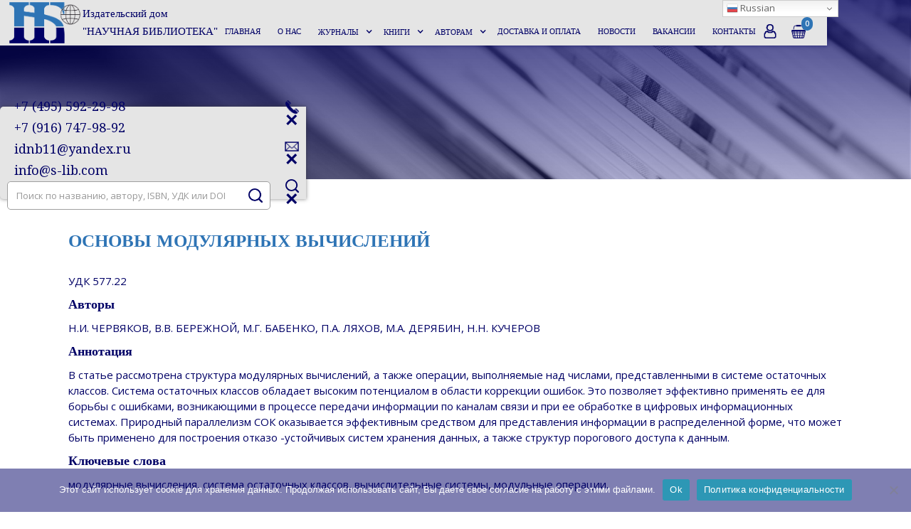

--- FILE ---
content_type: text/html; charset=UTF-8
request_url: https://s-lib.com/issues/smc_2019_07_a6/
body_size: 15098
content:
    <!DOCTYPE html>
<html data-wf-page="5ec526d6a1611d168acdedb6" data-wf-site="5ebfb255b3a0fda8de8e9f21">
	<head>
		<meta charset="utf-8">
		
		
		
		<meta content="width=device-width, initial-scale=1" name="viewport">
		
		
		<link href="https://fonts.googleapis.com" rel="preconnect">
		<link href="https://fonts.gstatic.com" rel="preconnect" crossorigin="anonymous">
		<script src="https://ajax.googleapis.com/ajax/libs/webfont/1.6.26/webfont.js" type="text/javascript"></script>
		<script type="text/javascript">WebFont.load({  google: {    families: ["Droid Serif:400,400italic,700,700italic","Open Sans:300,300italic,400,400italic,600,600italic,700,700italic,800,800italic","Merriweather:300,300italic,400,400italic,700,700italic,900,900italic","Oswald:200,300,400,500,600,700"]  }});</script>
		<script type="text/javascript">!function(o,c){var n=c.documentElement,t=" w-mod-";n.className+=t+"js",("ontouchstart"in o||o.DocumentTouch&&c instanceof DocumentTouch)&&(n.className+=t+"touch")}(window,document);</script>
		
		
		
		
		<!-- HEAD CODE -->
	<script id="query_vars">var query_vars='a:4:{s:4:"page";s:0:"";s:6:"issues";s:14:"smc_2019_07_a6";s:9:"post_type";s:6:"issues";s:4:"name";s:14:"smc_2019_07_a6";}';</script>

<!-- SEO от Rank Math - https://rankmath.com/ -->
<title>ОСНОВЫ МОДУЛЯРНЫХ ВЫЧИСЛЕНИЙ</title>
<meta name="description" content="УДК 577.22"/>
<meta name="robots" content="follow, index, max-snippet:-1, max-video-preview:-1, max-image-preview:large"/>
<link rel="canonical" href="https://s-lib.com/issues/smc_2019_07_a6/" />
<meta property="og:locale" content="ru_RU" />
<meta property="og:type" content="article" />
<meta property="og:title" content="ОСНОВЫ МОДУЛЯРНЫХ ВЫЧИСЛЕНИЙ" />
<meta property="og:description" content="УДК 577.22" />
<meta property="og:url" content="https://s-lib.com/issues/smc_2019_07_a6/" />
<meta property="og:site_name" content="Издательский дом &quot;НАУЧНАЯ БИБЛИОТЕКА&quot;" />
<meta property="article:publisher" content="https://www.facebook.com/slib2011" />
<meta property="og:updated_time" content="2020-05-22T14:00:35+03:00" />
<meta property="og:image" content="https://s-lib.com/wp-content/uploads/2020/09/Logotip_10.07.2020_ID-NB.png" />
<meta property="og:image:secure_url" content="https://s-lib.com/wp-content/uploads/2020/09/Logotip_10.07.2020_ID-NB.png" />
<meta property="og:image:width" content="1848" />
<meta property="og:image:height" content="1077" />
<meta property="og:image:alt" content="Издательский дом НАУЧНАЯ БИБЛИОТЕКА" />
<meta property="og:image:type" content="image/png" />
<meta name="twitter:card" content="summary_large_image" />
<meta name="twitter:title" content="ОСНОВЫ МОДУЛЯРНЫХ ВЫЧИСЛЕНИЙ" />
<meta name="twitter:description" content="УДК 577.22" />
<meta name="twitter:image" content="https://s-lib.com/wp-content/uploads/2020/09/Logotip_10.07.2020_ID-NB.png" />
<!-- /Rank Math WordPress SEO плагин -->

<link rel="alternate" title="oEmbed (JSON)" type="application/json+oembed" href="https://s-lib.com/wp-json/oembed/1.0/embed?url=https%3A%2F%2Fs-lib.com%2Fissues%2Fsmc_2019_07_a6%2F" />
<link rel="alternate" title="oEmbed (XML)" type="text/xml+oembed" href="https://s-lib.com/wp-json/oembed/1.0/embed?url=https%3A%2F%2Fs-lib.com%2Fissues%2Fsmc_2019_07_a6%2F&#038;format=xml" />
<style id='wp-img-auto-sizes-contain-inline-css' type='text/css'>
img:is([sizes=auto i],[sizes^="auto," i]){contain-intrinsic-size:3000px 1500px}
/*# sourceURL=wp-img-auto-sizes-contain-inline-css */
</style>
<style id='wp-emoji-styles-inline-css' type='text/css'>

	img.wp-smiley, img.emoji {
		display: inline !important;
		border: none !important;
		box-shadow: none !important;
		height: 1em !important;
		width: 1em !important;
		margin: 0 0.07em !important;
		vertical-align: -0.1em !important;
		background: none !important;
		padding: 0 !important;
	}
/*# sourceURL=wp-emoji-styles-inline-css */
</style>
<style id='wp-block-library-inline-css' type='text/css'>
:root{--wp-block-synced-color:#7a00df;--wp-block-synced-color--rgb:122,0,223;--wp-bound-block-color:var(--wp-block-synced-color);--wp-editor-canvas-background:#ddd;--wp-admin-theme-color:#007cba;--wp-admin-theme-color--rgb:0,124,186;--wp-admin-theme-color-darker-10:#006ba1;--wp-admin-theme-color-darker-10--rgb:0,107,160.5;--wp-admin-theme-color-darker-20:#005a87;--wp-admin-theme-color-darker-20--rgb:0,90,135;--wp-admin-border-width-focus:2px}@media (min-resolution:192dpi){:root{--wp-admin-border-width-focus:1.5px}}.wp-element-button{cursor:pointer}:root .has-very-light-gray-background-color{background-color:#eee}:root .has-very-dark-gray-background-color{background-color:#313131}:root .has-very-light-gray-color{color:#eee}:root .has-very-dark-gray-color{color:#313131}:root .has-vivid-green-cyan-to-vivid-cyan-blue-gradient-background{background:linear-gradient(135deg,#00d084,#0693e3)}:root .has-purple-crush-gradient-background{background:linear-gradient(135deg,#34e2e4,#4721fb 50%,#ab1dfe)}:root .has-hazy-dawn-gradient-background{background:linear-gradient(135deg,#faaca8,#dad0ec)}:root .has-subdued-olive-gradient-background{background:linear-gradient(135deg,#fafae1,#67a671)}:root .has-atomic-cream-gradient-background{background:linear-gradient(135deg,#fdd79a,#004a59)}:root .has-nightshade-gradient-background{background:linear-gradient(135deg,#330968,#31cdcf)}:root .has-midnight-gradient-background{background:linear-gradient(135deg,#020381,#2874fc)}:root{--wp--preset--font-size--normal:16px;--wp--preset--font-size--huge:42px}.has-regular-font-size{font-size:1em}.has-larger-font-size{font-size:2.625em}.has-normal-font-size{font-size:var(--wp--preset--font-size--normal)}.has-huge-font-size{font-size:var(--wp--preset--font-size--huge)}.has-text-align-center{text-align:center}.has-text-align-left{text-align:left}.has-text-align-right{text-align:right}.has-fit-text{white-space:nowrap!important}#end-resizable-editor-section{display:none}.aligncenter{clear:both}.items-justified-left{justify-content:flex-start}.items-justified-center{justify-content:center}.items-justified-right{justify-content:flex-end}.items-justified-space-between{justify-content:space-between}.screen-reader-text{border:0;clip-path:inset(50%);height:1px;margin:-1px;overflow:hidden;padding:0;position:absolute;width:1px;word-wrap:normal!important}.screen-reader-text:focus{background-color:#ddd;clip-path:none;color:#444;display:block;font-size:1em;height:auto;left:5px;line-height:normal;padding:15px 23px 14px;text-decoration:none;top:5px;width:auto;z-index:100000}html :where(.has-border-color){border-style:solid}html :where([style*=border-top-color]){border-top-style:solid}html :where([style*=border-right-color]){border-right-style:solid}html :where([style*=border-bottom-color]){border-bottom-style:solid}html :where([style*=border-left-color]){border-left-style:solid}html :where([style*=border-width]){border-style:solid}html :where([style*=border-top-width]){border-top-style:solid}html :where([style*=border-right-width]){border-right-style:solid}html :where([style*=border-bottom-width]){border-bottom-style:solid}html :where([style*=border-left-width]){border-left-style:solid}html :where(img[class*=wp-image-]){height:auto;max-width:100%}:where(figure){margin:0 0 1em}html :where(.is-position-sticky){--wp-admin--admin-bar--position-offset:var(--wp-admin--admin-bar--height,0px)}@media screen and (max-width:600px){html :where(.is-position-sticky){--wp-admin--admin-bar--position-offset:0px}}

/*# sourceURL=wp-block-library-inline-css */
</style><link rel='stylesheet' id='wc-blocks-style-css' href='https://s-lib.com/wp-content/plugins/woocommerce/assets/client/blocks/wc-blocks.css?ver=wc-10.4.3' type='text/css' media='all' />
<style id='global-styles-inline-css' type='text/css'>
:root{--wp--preset--aspect-ratio--square: 1;--wp--preset--aspect-ratio--4-3: 4/3;--wp--preset--aspect-ratio--3-4: 3/4;--wp--preset--aspect-ratio--3-2: 3/2;--wp--preset--aspect-ratio--2-3: 2/3;--wp--preset--aspect-ratio--16-9: 16/9;--wp--preset--aspect-ratio--9-16: 9/16;--wp--preset--color--black: #000000;--wp--preset--color--cyan-bluish-gray: #abb8c3;--wp--preset--color--white: #ffffff;--wp--preset--color--pale-pink: #f78da7;--wp--preset--color--vivid-red: #cf2e2e;--wp--preset--color--luminous-vivid-orange: #ff6900;--wp--preset--color--luminous-vivid-amber: #fcb900;--wp--preset--color--light-green-cyan: #7bdcb5;--wp--preset--color--vivid-green-cyan: #00d084;--wp--preset--color--pale-cyan-blue: #8ed1fc;--wp--preset--color--vivid-cyan-blue: #0693e3;--wp--preset--color--vivid-purple: #9b51e0;--wp--preset--gradient--vivid-cyan-blue-to-vivid-purple: linear-gradient(135deg,rgb(6,147,227) 0%,rgb(155,81,224) 100%);--wp--preset--gradient--light-green-cyan-to-vivid-green-cyan: linear-gradient(135deg,rgb(122,220,180) 0%,rgb(0,208,130) 100%);--wp--preset--gradient--luminous-vivid-amber-to-luminous-vivid-orange: linear-gradient(135deg,rgb(252,185,0) 0%,rgb(255,105,0) 100%);--wp--preset--gradient--luminous-vivid-orange-to-vivid-red: linear-gradient(135deg,rgb(255,105,0) 0%,rgb(207,46,46) 100%);--wp--preset--gradient--very-light-gray-to-cyan-bluish-gray: linear-gradient(135deg,rgb(238,238,238) 0%,rgb(169,184,195) 100%);--wp--preset--gradient--cool-to-warm-spectrum: linear-gradient(135deg,rgb(74,234,220) 0%,rgb(151,120,209) 20%,rgb(207,42,186) 40%,rgb(238,44,130) 60%,rgb(251,105,98) 80%,rgb(254,248,76) 100%);--wp--preset--gradient--blush-light-purple: linear-gradient(135deg,rgb(255,206,236) 0%,rgb(152,150,240) 100%);--wp--preset--gradient--blush-bordeaux: linear-gradient(135deg,rgb(254,205,165) 0%,rgb(254,45,45) 50%,rgb(107,0,62) 100%);--wp--preset--gradient--luminous-dusk: linear-gradient(135deg,rgb(255,203,112) 0%,rgb(199,81,192) 50%,rgb(65,88,208) 100%);--wp--preset--gradient--pale-ocean: linear-gradient(135deg,rgb(255,245,203) 0%,rgb(182,227,212) 50%,rgb(51,167,181) 100%);--wp--preset--gradient--electric-grass: linear-gradient(135deg,rgb(202,248,128) 0%,rgb(113,206,126) 100%);--wp--preset--gradient--midnight: linear-gradient(135deg,rgb(2,3,129) 0%,rgb(40,116,252) 100%);--wp--preset--font-size--small: 13px;--wp--preset--font-size--medium: 20px;--wp--preset--font-size--large: 36px;--wp--preset--font-size--x-large: 42px;--wp--preset--spacing--20: 0.44rem;--wp--preset--spacing--30: 0.67rem;--wp--preset--spacing--40: 1rem;--wp--preset--spacing--50: 1.5rem;--wp--preset--spacing--60: 2.25rem;--wp--preset--spacing--70: 3.38rem;--wp--preset--spacing--80: 5.06rem;--wp--preset--shadow--natural: 6px 6px 9px rgba(0, 0, 0, 0.2);--wp--preset--shadow--deep: 12px 12px 50px rgba(0, 0, 0, 0.4);--wp--preset--shadow--sharp: 6px 6px 0px rgba(0, 0, 0, 0.2);--wp--preset--shadow--outlined: 6px 6px 0px -3px rgb(255, 255, 255), 6px 6px rgb(0, 0, 0);--wp--preset--shadow--crisp: 6px 6px 0px rgb(0, 0, 0);}:where(.is-layout-flex){gap: 0.5em;}:where(.is-layout-grid){gap: 0.5em;}body .is-layout-flex{display: flex;}.is-layout-flex{flex-wrap: wrap;align-items: center;}.is-layout-flex > :is(*, div){margin: 0;}body .is-layout-grid{display: grid;}.is-layout-grid > :is(*, div){margin: 0;}:where(.wp-block-columns.is-layout-flex){gap: 2em;}:where(.wp-block-columns.is-layout-grid){gap: 2em;}:where(.wp-block-post-template.is-layout-flex){gap: 1.25em;}:where(.wp-block-post-template.is-layout-grid){gap: 1.25em;}.has-black-color{color: var(--wp--preset--color--black) !important;}.has-cyan-bluish-gray-color{color: var(--wp--preset--color--cyan-bluish-gray) !important;}.has-white-color{color: var(--wp--preset--color--white) !important;}.has-pale-pink-color{color: var(--wp--preset--color--pale-pink) !important;}.has-vivid-red-color{color: var(--wp--preset--color--vivid-red) !important;}.has-luminous-vivid-orange-color{color: var(--wp--preset--color--luminous-vivid-orange) !important;}.has-luminous-vivid-amber-color{color: var(--wp--preset--color--luminous-vivid-amber) !important;}.has-light-green-cyan-color{color: var(--wp--preset--color--light-green-cyan) !important;}.has-vivid-green-cyan-color{color: var(--wp--preset--color--vivid-green-cyan) !important;}.has-pale-cyan-blue-color{color: var(--wp--preset--color--pale-cyan-blue) !important;}.has-vivid-cyan-blue-color{color: var(--wp--preset--color--vivid-cyan-blue) !important;}.has-vivid-purple-color{color: var(--wp--preset--color--vivid-purple) !important;}.has-black-background-color{background-color: var(--wp--preset--color--black) !important;}.has-cyan-bluish-gray-background-color{background-color: var(--wp--preset--color--cyan-bluish-gray) !important;}.has-white-background-color{background-color: var(--wp--preset--color--white) !important;}.has-pale-pink-background-color{background-color: var(--wp--preset--color--pale-pink) !important;}.has-vivid-red-background-color{background-color: var(--wp--preset--color--vivid-red) !important;}.has-luminous-vivid-orange-background-color{background-color: var(--wp--preset--color--luminous-vivid-orange) !important;}.has-luminous-vivid-amber-background-color{background-color: var(--wp--preset--color--luminous-vivid-amber) !important;}.has-light-green-cyan-background-color{background-color: var(--wp--preset--color--light-green-cyan) !important;}.has-vivid-green-cyan-background-color{background-color: var(--wp--preset--color--vivid-green-cyan) !important;}.has-pale-cyan-blue-background-color{background-color: var(--wp--preset--color--pale-cyan-blue) !important;}.has-vivid-cyan-blue-background-color{background-color: var(--wp--preset--color--vivid-cyan-blue) !important;}.has-vivid-purple-background-color{background-color: var(--wp--preset--color--vivid-purple) !important;}.has-black-border-color{border-color: var(--wp--preset--color--black) !important;}.has-cyan-bluish-gray-border-color{border-color: var(--wp--preset--color--cyan-bluish-gray) !important;}.has-white-border-color{border-color: var(--wp--preset--color--white) !important;}.has-pale-pink-border-color{border-color: var(--wp--preset--color--pale-pink) !important;}.has-vivid-red-border-color{border-color: var(--wp--preset--color--vivid-red) !important;}.has-luminous-vivid-orange-border-color{border-color: var(--wp--preset--color--luminous-vivid-orange) !important;}.has-luminous-vivid-amber-border-color{border-color: var(--wp--preset--color--luminous-vivid-amber) !important;}.has-light-green-cyan-border-color{border-color: var(--wp--preset--color--light-green-cyan) !important;}.has-vivid-green-cyan-border-color{border-color: var(--wp--preset--color--vivid-green-cyan) !important;}.has-pale-cyan-blue-border-color{border-color: var(--wp--preset--color--pale-cyan-blue) !important;}.has-vivid-cyan-blue-border-color{border-color: var(--wp--preset--color--vivid-cyan-blue) !important;}.has-vivid-purple-border-color{border-color: var(--wp--preset--color--vivid-purple) !important;}.has-vivid-cyan-blue-to-vivid-purple-gradient-background{background: var(--wp--preset--gradient--vivid-cyan-blue-to-vivid-purple) !important;}.has-light-green-cyan-to-vivid-green-cyan-gradient-background{background: var(--wp--preset--gradient--light-green-cyan-to-vivid-green-cyan) !important;}.has-luminous-vivid-amber-to-luminous-vivid-orange-gradient-background{background: var(--wp--preset--gradient--luminous-vivid-amber-to-luminous-vivid-orange) !important;}.has-luminous-vivid-orange-to-vivid-red-gradient-background{background: var(--wp--preset--gradient--luminous-vivid-orange-to-vivid-red) !important;}.has-very-light-gray-to-cyan-bluish-gray-gradient-background{background: var(--wp--preset--gradient--very-light-gray-to-cyan-bluish-gray) !important;}.has-cool-to-warm-spectrum-gradient-background{background: var(--wp--preset--gradient--cool-to-warm-spectrum) !important;}.has-blush-light-purple-gradient-background{background: var(--wp--preset--gradient--blush-light-purple) !important;}.has-blush-bordeaux-gradient-background{background: var(--wp--preset--gradient--blush-bordeaux) !important;}.has-luminous-dusk-gradient-background{background: var(--wp--preset--gradient--luminous-dusk) !important;}.has-pale-ocean-gradient-background{background: var(--wp--preset--gradient--pale-ocean) !important;}.has-electric-grass-gradient-background{background: var(--wp--preset--gradient--electric-grass) !important;}.has-midnight-gradient-background{background: var(--wp--preset--gradient--midnight) !important;}.has-small-font-size{font-size: var(--wp--preset--font-size--small) !important;}.has-medium-font-size{font-size: var(--wp--preset--font-size--medium) !important;}.has-large-font-size{font-size: var(--wp--preset--font-size--large) !important;}.has-x-large-font-size{font-size: var(--wp--preset--font-size--x-large) !important;}
/*# sourceURL=global-styles-inline-css */
</style>

<style id='classic-theme-styles-inline-css' type='text/css'>
/*! This file is auto-generated */
.wp-block-button__link{color:#fff;background-color:#32373c;border-radius:9999px;box-shadow:none;text-decoration:none;padding:calc(.667em + 2px) calc(1.333em + 2px);font-size:1.125em}.wp-block-file__button{background:#32373c;color:#fff;text-decoration:none}
/*# sourceURL=/wp-includes/css/classic-themes.min.css */
</style>
<link rel='stylesheet' id='cookie-notice-front-css' href='https://s-lib.com/wp-content/plugins/cookie-notice/css/front.min.css?ver=2.5.11' type='text/css' media='all' />
<link rel='stylesheet' id='woocommerce-layout-css' href='https://s-lib.com/wp-content/plugins/woocommerce/assets/css/woocommerce-layout.css?ver=10.4.3' type='text/css' media='all' />
<link rel='stylesheet' id='woocommerce-smallscreen-css' href='https://s-lib.com/wp-content/plugins/woocommerce/assets/css/woocommerce-smallscreen.css?ver=10.4.3' type='text/css' media='only screen and (max-width: 768px)' />
<link rel='stylesheet' id='woocommerce-general-css' href='https://s-lib.com/wp-content/plugins/woocommerce/assets/css/woocommerce.css?ver=10.4.3' type='text/css' media='all' />
<style id='woocommerce-inline-inline-css' type='text/css'>
.woocommerce form .form-row .required { visibility: visible; }
/*# sourceURL=woocommerce-inline-inline-css */
</style>
<link rel='stylesheet' id='main-css' href='https://s-lib.com/wp-content/themes/copysciencelib_1767088121/css/main.css?ver=1767090238' type='text/css' media='all' />
<link rel='stylesheet' id='custom-css-css' href='https://s-lib.com/wp-content/themes/copysciencelib_1767088121/css/custom.css' type='text/css' media='all' />
<script type="text/javascript" src="//ajax.googleapis.com/ajax/libs/jquery/3.5.1/jquery.min.js?ver=6.9" id="jquery-core-js"></script>
<script type="text/javascript" id="cookie-notice-front-js-before">
/* <![CDATA[ */
var cnArgs = {"ajaxUrl":"https:\/\/s-lib.com\/wp-admin\/admin-ajax.php","nonce":"22f78ab94f","hideEffect":"fade","position":"bottom","onScroll":false,"onScrollOffset":100,"onClick":false,"cookieName":"cookie_notice_accepted","cookieTime":2592000,"cookieTimeRejected":2592000,"globalCookie":false,"redirection":false,"cache":true,"revokeCookies":false,"revokeCookiesOpt":"automatic"};

//# sourceURL=cookie-notice-front-js-before
/* ]]> */
</script>
<script type="text/javascript" src="https://s-lib.com/wp-content/plugins/cookie-notice/js/front.min.js?ver=2.5.11" id="cookie-notice-front-js"></script>
<script type="text/javascript" src="https://s-lib.com/wp-content/plugins/woocommerce/assets/js/jquery-blockui/jquery.blockUI.min.js?ver=2.7.0-wc.10.4.3" id="wc-jquery-blockui-js" defer="defer" data-wp-strategy="defer"></script>
<script type="text/javascript" id="wc-add-to-cart-js-extra">
/* <![CDATA[ */
var wc_add_to_cart_params = {"ajax_url":"/wp-admin/admin-ajax.php","wc_ajax_url":"/?wc-ajax=%%endpoint%%","i18n_view_cart":"\u041f\u0440\u043e\u0441\u043c\u043e\u0442\u0440 \u043a\u043e\u0440\u0437\u0438\u043d\u044b","cart_url":"https://s-lib.com/cart/","is_cart":"","cart_redirect_after_add":"no","gt_translate_keys":["i18n_view_cart",{"key":"cart_url","format":"url"}]};
//# sourceURL=wc-add-to-cart-js-extra
/* ]]> */
</script>
<script type="text/javascript" src="https://s-lib.com/wp-content/plugins/woocommerce/assets/js/frontend/add-to-cart.min.js?ver=10.4.3" id="wc-add-to-cart-js" defer="defer" data-wp-strategy="defer"></script>
<script type="text/javascript" src="https://s-lib.com/wp-content/plugins/woocommerce/assets/js/js-cookie/js.cookie.min.js?ver=2.1.4-wc.10.4.3" id="wc-js-cookie-js" defer="defer" data-wp-strategy="defer"></script>
<script type="text/javascript" id="woocommerce-js-extra">
/* <![CDATA[ */
var woocommerce_params = {"ajax_url":"/wp-admin/admin-ajax.php","wc_ajax_url":"/?wc-ajax=%%endpoint%%","i18n_password_show":"\u041f\u043e\u043a\u0430\u0437\u0430\u0442\u044c \u043f\u0430\u0440\u043e\u043b\u044c","i18n_password_hide":"\u0421\u043a\u0440\u044b\u0442\u044c \u043f\u0430\u0440\u043e\u043b\u044c"};
//# sourceURL=woocommerce-js-extra
/* ]]> */
</script>
<script type="text/javascript" src="https://s-lib.com/wp-content/plugins/woocommerce/assets/js/frontend/woocommerce.min.js?ver=10.4.3" id="woocommerce-js" defer="defer" data-wp-strategy="defer"></script>
<link rel="https://api.w.org/" href="https://s-lib.com/wp-json/" /><link rel="alternate" title="JSON" type="application/json" href="https://s-lib.com/wp-json/wp/v2/issues/437" /><script id="woocommerce_settings">var wtw_price_format = '%price%&nbsp;&#8381;'; var wtw_number_params = ['0', ',', ''];</script>	<noscript><style>.woocommerce-product-gallery{ opacity: 1 !important; }</style></noscript>
	<link rel="icon" href="https://s-lib.com/wp-content/uploads/2020/10/cropped-favikon-32x32.png" sizes="32x32" />
<link rel="icon" href="https://s-lib.com/wp-content/uploads/2020/10/cropped-favikon-192x192.png" sizes="192x192" />
<link rel="apple-touch-icon" href="https://s-lib.com/wp-content/uploads/2020/10/cropped-favikon-180x180.png" />
<meta name="msapplication-TileImage" content="https://s-lib.com/wp-content/uploads/2020/10/cropped-favikon-270x270.png" />
<meta name='wmail-verification' content='d688ab6bc70d3bfb18d7ab17a0a57c18' /></head>	<body class="body-3">

		<div data-w-id="d5ad7da7-6ce8-de90-bd4c-f5eed914ce21" class="tab_side">
			<div class="div-block-37">
				<div data-w-id="ed6bf4f3-76c1-fb7c-64cd-e34bf806bff9" class="phone"><a href="tel:+74955922998" class="link-20">+7 (495) 592-29-98</a><a href="tel:+79167479892" class="link-20">+7 (916) 747-98-92</a></div>				<div data-w-id="af4fe2b1-f864-95ee-1e8e-a9c25a5c86c4" class="email"><a href="mailto:idnb11@yandex.ru" class="link-20">idnb11@yandex.ru</a><a href="mailto:info@s-lib.com" class="link-20">info@s-lib.com</a></div>				<div data-w-id="27d9893e-27c1-3c90-0831-4ca6f0948e0d" class="div-block-15">
					<form action="https://s-lib.com/#results" class="search w-form" method="get" id="search" name="search" data-name="search" data-action="search"><input class="search-input w-input" maxlength="256" name="s" placeholder="Поиск по названию, автору, ISBN, УДК или DOI" type="search" id="search" required data-name="s" value=""><input type="submit" class="search-button w-button" value></form>
				</div>
			</div>
			<div class="div-block-38">
				<div data-w-id="cf321440-f04b-7e30-35cc-8e084decb90c" class="div-block-39"><img src="https://s-lib.com/wp-content/uploads/2020/05/7.png" alt="Телефон" width="19" data-w-id="d5ad7da7-6ce8-de90-bd4c-f5eed914ce22" class="image-14">
					<div data-w-id="adb8e193-faa4-f3d7-da92-37f233b4577e" class="text-block-32"><strong class="bold-text-2">×</strong></div><a href="#" class="link-block-21 w-inline-block"></a></div>
				<div data-w-id="bda01793-b45e-2d89-4756-f5300c6ea023" class="div-block-40"><img src="https://s-lib.com/wp-content/uploads/2020/05/6.png" alt="E-mail" width="20" data-w-id="d5ad7da7-6ce8-de90-bd4c-f5eed914ce24" class="image-15">
					<div data-w-id="be6457db-e237-6e5f-05f2-f6c3cee29ab1" class="text-block-32"><strong>×</strong></div><a href="#" class="link-block-21 w-inline-block"></a></div>
				<div data-w-id="8474d4cb-9086-ea4c-6215-b850a6f778ed" class="div-block-41"><img class="image-16" src="https://s-lib.com/wp-content/uploads/2020/05/Lupa.png" width="19" alt="поиск" data-w-id="d5ad7da7-6ce8-de90-bd4c-f5eed914ce25">
					<div data-w-id="1c455a6b-a88f-0e92-d35a-a54195563e6b" class="text-block-32"><strong>×</strong></div><a href="#" class="link-block-21 w-inline-block"></a></div>
			</div>
		</div>
		<div data-animation="default" class="navbar w-nav" data-easing2="ease" data-easing="ease" data-collapse="medium" data-w-id="24ead4c0-2113-5497-819f-0069a3811843" role="banner" data-duration="400" data-doc-height="1">
			<div class="container w-container">
				<div class="nav-content"><a href="/" class="brand w-nav-brand"><img class="image-8" src="https://s-lib.com/wp-content/uploads/2020/09/Logotip_10.07.2020_ID-NB.png" width="100" alt="Издательский дом НАУЧНАЯ БИБЛИОТЕКА"><div class="text-block-9">Издательский дом<br>"НАУЧНАЯ БИБЛИОТЕКА"</div></a>
					<nav role="navigation" class="nav-menu w-nav-menu"><a class="nav-link w-nav-link" title="" target="_self" href="https://s-lib.com/">Главная</a>
<a class="nav-link w-nav-link" title="" target="_self" href="https://s-lib.com/about/">О нас</a>
<div data-ix="" class="dropdown w-dropdown" false><div class="dropdown-toggle w-dropdown-toggle"><div>Журналы</div><div class="icon w-icon-dropdown-toggle"></div></div><nav class="dropdown-list w-dropdown-list">
<a class="dropdown-link w-dropdown-link" title="" target="_self" href="https://s-lib.com/journal/eiu/">Экономика и управление: проблемы, решения</a>
<a class="dropdown-link w-dropdown-link" title="" target="_self" href="https://s-lib.com/journal/smc/">Мягкие измерения и вычисления</a>
<a class="dropdown-link w-dropdown-link" title="" target="_self" href="https://s-lib.com/journal/uik/">Учет и контроль</a>
<a class="dropdown-link w-dropdown-link" title="" target="_self" href="https://s-lib.com/journal/vst/">Вестник Академии</a>
<a class="dropdown-link w-dropdown-link" title="" target="_self" href="https://s-lib.com/journal/vzb/">Ветеринария, Зоотехния и Биотехнология</a>
<a class="dropdown-link w-dropdown-link" title="" target="_self" href="https://s-lib.com/journal/pvsge/">Проблемы ветеринарной санитарии, гигиены и экологии</a>
<a class="dropdown-link w-dropdown-link" title="" target="_self" href="https://s-lib.com/journal/hon/">Художественное образование и наука</a>
<a class="dropdown-link w-dropdown-link" title="" target="_self" href="https://s-lib.com/journal/in-exp/">Муниципальное образование: инновации и эксперимент</a>
<a class="dropdown-link w-dropdown-link" title="" target="_self" href="https://s-lib.com/journal/sps/">НАУКОГРАД: наука, производство, общество</a>
<a class="dropdown-link w-dropdown-link" title="" target="_self" href="https://s-lib.com/journal/msa/">Управление, решения, анализ</a>
<a class="dropdown-link w-dropdown-link" title="" target="_self" href="https://s-lib.com/subscribe/">Подписка</a>
</nav></div><div data-ix="" class="dropdown w-dropdown" false><div class="dropdown-toggle w-dropdown-toggle"><div>Книги</div><div class="icon w-icon-dropdown-toggle"></div></div><nav class="dropdown-list w-dropdown-list">
<a class="dropdown-link w-dropdown-link" title="" target="_self" href="https://s-lib.com/category/vzb/">Ветеринария, зоотехния и биотехнология</a>
<a class="dropdown-link w-dropdown-link" title="" target="_self" href="https://s-lib.com/category/economy/">Экономика, финансы</a>
<a class="dropdown-link w-dropdown-link" title="" target="_self" href="https://s-lib.com/category/aimt/">Цифровизация, искусственный интеллект, теория изменений</a>
<a class="dropdown-link w-dropdown-link" title="" target="_self" href="https://s-lib.com/category/unikalnye-nauchnye-idei-teorii-proekty/">Уникальные научные идеи, теории, проекты</a>
<a class="dropdown-link w-dropdown-link" title="" target="_self" href="https://s-lib.com/category/management/">Управление</a>
<a class="dropdown-link w-dropdown-link" title="" target="_self" href="https://s-lib.com/category/history/">История, философия, психология</a>
<a class="dropdown-link w-dropdown-link" title="" target="_self" href="https://s-lib.com/category/politics/">Политические науки</a>
<a class="dropdown-link w-dropdown-link" title="" target="_self" href="https://s-lib.com/category/legal/">Юридические науки</a>
<a class="dropdown-link w-dropdown-link" title="" target="_self" href="https://s-lib.com/category/education/">Образование</a>
<a class="dropdown-link w-dropdown-link" title="" target="_self" href="https://s-lib.com/category/healthcare/">Здравоохранение</a>
<a class="dropdown-link w-dropdown-link" title="" target="_self" href="https://s-lib.com/category/epoha-rycarstva/">Эпоха рыцарства</a>
<a class="dropdown-link w-dropdown-link" title="" target="_self" href="https://s-lib.com/category/sport/">Спорт, единоборства, физическая культура</a>
<a class="dropdown-link w-dropdown-link" title="" target="_self" href="https://s-lib.com/category/poeziya/">Проза, поэзия, мемуары, биографии</a>
<a class="dropdown-link w-dropdown-link" title="" target="_self" href="https://s-lib.com/category/orthodoxy/">Православные книги, путеводители</a>
<a class="dropdown-link w-dropdown-link" title="" target="_self" href="https://s-lib.com/category/art/">Искусство</a>
<a class="dropdown-link w-dropdown-link" title="" target="_self" href="https://s-lib.com/book/coll-conference/">Сборники конференций</a>
</nav></div><div data-ix="" class="dropdown w-dropdown" false><div class="dropdown-toggle w-dropdown-toggle"><div>Авторам</div><div class="icon w-icon-dropdown-toggle"></div></div><nav class="dropdown-list w-dropdown-list">
<a class="dropdown-link w-dropdown-link" title="" target="_self" href="https://s-lib.com/publishing/">Публикация статей в научных журналах</a>
<a class="dropdown-link w-dropdown-link" title="" target="_self" href="https://s-lib.com/fiction/">Издание художественной литературы</a>
<a class="dropdown-link w-dropdown-link" title="" target="_self" href="https://s-lib.com/textbook/">Издание монографий, учебников и учебных пособий</a>
<a class="dropdown-link w-dropdown-link" title="" target="_self" href="https://s-lib.com/publication-of-collections-of-conference-articles/">Издание сборников статей конференций</a>
</nav></div><a class="nav-link w-nav-link" title="" target="_self" href="https://s-lib.com/delivery/">Доставка и оплата</a>
<a class="nav-link w-nav-link" title="" target="_self" href="https://s-lib.com/news/">Новости</a>
<a class="nav-link w-nav-link" title="" target="_self" href="https://s-lib.com/vakansii/">Вакансии</a>
<a class="nav-link w-nav-link" title="" target="_self" href="https://s-lib.com/contacts/">Контакты</a>
</nav>
					<div class="nav-system"><a href="/my-account" class="system-item icon-user w-inline-block"></a><a href="/cart" class="system-item icon-cart w-inline-block"><div class="count-product-2" data-wc="cart_count">0</div></a></div>
				</div>
				<div class="menu w-nav-button">
					<div class="burger_line"></div>
					<div class="burger_line"></div>
					<div class="burger_line"></div>
				</div>
			</div>
		</div>
		<div class="header_box _3 _1"></div>
		<div class="content_section _2">			<div class="cont">
				<h1 class="blog_main_title _2 _1">ОСНОВЫ МОДУЛЯРНЫХ ВЫЧИСЛЕНИЙ</h1>
				<div class="post-content w-richtext"><p>УДК 577.22</p>
<h4>Авторы</h4>
<p>Н.И. ЧЕРВЯКОВ, В.В. БЕРЕЖНОЙ, М.Г. БАБЕНКО, П.А. ЛЯХОВ, М.А. ДЕРЯБИН, Н.Н. КУЧЕРОВ</p>
<h4>Аннотация</h4>
<p>В статье рассмотрена структура модулярных вычислений, а также операции, выполняемые над числами, представленными в системе остаточных классов. Система остаточных классов обладает высоким потенциалом в области коррекции ошибок. Это позволяет эффективно применять ее для борьбы с ошибками, возникающими в процессе передачи информации по каналам связи и при ее обработке в цифровых информационных системах. Природный параллелизм СОК оказывается эффективным средством для представления информации в распределенной форме, что может быть применено для построения отказо -устойчивых систем хранения данных, а также структур порогового доступа к данным.</p>
<h4>Ключевые слова</h4>
<p>модулярные вычисления, система остаточных классов, вычислительные системы, модульные операции.</p>
</div>
			</div>
		</div>
		<div class="s7">
			<div class="div-block-4 _3">
				<h2 class="h2 _1">Контакты</h2>
				<div class="columns-2 w-row">
					<div class="column-5 w-col w-col-6 w-col-stack">
						<div class="div-block-23">
							<div>								<div class="div-block-19"><img src="https://s-lib.com/wp-content/uploads/2020/05/3.png" width="48" alt="адрес" class="image-25">
									<div class="text-block-6">123022, г. Москва, Звенигородское шоссе, д. 5 стр. 1</div>
								</div>
								
								
															<div class="div-block-19"><img src="https://s-lib.com/wp-content/uploads/2020/05/1.png" width="48" alt="телефон" class="image-25">
									<div class="text-block-6">+7 (495) 592 2998 (референт издательства)<br />
+7 (916) 747 9892 (секретарь редакции)</div>
								</div>
								
								
															<div class="div-block-19"><img src="https://s-lib.com/wp-content/uploads/2020/05/2.png" width="48" alt="e-mail" class="image-25">
									<div class="text-block-6">idnb11@yandex.ru<br />
info@s-lib.com</div>
								</div>
								
								
							</div>						</div>
					</div>
					<div class="column-10 w-col w-col-4 w-col-stack">
						<div class="div-block-54"><a href="https://vk.com/slib2011" target="_blank" class="link-block-22 w-inline-block"><img src="https://s-lib.com/wp-content/uploads/2020/06/Bezymyannyj-1-e1593691713813.png" alt="vk.com" class="image-10"></a></div>						<div class="div-block-53"><a href="https://s-lib.com/privacy-policy/" class="link-24">Политика конфиденциальности</a><a href="https://s-lib.com/polzovatelskoe-soglashenie/" class="link-24">Пользовательское соглашение</a></div>					</div>
					<div class="column-2 w-col w-col-2 w-col-stack">
						<div class="div-block-22">
							<h3 class="heading-2">Карта сайта</h3>
							<ul role="list" class="list w-list-unstyled">								<li class="list-item"><a href="https://s-lib.com/" class="footer-link">Главная</a></li>
								
								
								
								
								
								
								
															<li class="list-item"><a href="https://s-lib.com/about/" class="footer-link">О нас</a></li>
								
								
								
								
								
								
								
															<li class="list-item"><a href="https://s-lib.com/conference/2021/" class="footer-link">Конференции</a></li>
								
								
								
								
								
								
								
															<li class="list-item"><a href="https://s-lib.com/journals/" class="footer-link">Журналы</a></li>
								
								
								
								
								
								
								
															<li class="list-item"><a href="https://s-lib.com/books/" class="footer-link">Книги</a></li>
								
								
								
								
								
								
								
															<li class="list-item"><a href="https://s-lib.com/authors/" class="footer-link">Авторам</a></li>
								
								
								
								
								
								
								
															<li class="list-item"><a href="https://s-lib.com/delivery/" class="footer-link">Доставка и оплата</a></li>
								
								
								
								
								
								
								
															<li class="list-item"><a href="https://s-lib.com/news/" class="footer-link">Новости</a></li>
								
								
								
								
								
								
								
															<li class="list-item"><a href="https://s-lib.com/vakansii/" class="footer-link">Вакансии</a></li>
								
								
								
								
								
								
								
															<li class="list-item"><a href="https://s-lib.com/contacts/" class="footer-link">Контакты</a></li>
								
								
								
								
								
								
								
							</ul>						</div>
					</div>
				</div>
				<div class="div-block-82">
					<div class="text-block-7"><span class="text-span">2026</span></div>
					<div class="text-block-7">г. Все права защищены ©.   Копирование материалов с сайта возможно только с письменного согласия Администратора сайта.</div>
				</div>
				<div class="text-block-7"><span>Если вам необходимо связаться с Администратором сайта, пишите на почту:</span><a href="mailto:inn4621@yandex.ru" class="link-27"> inn4621@yandex.ru</a></div>
			</div>
		</div>
		
		
		
		
	
<!-- FOOTER CODE -->
<script type="speculationrules">
{"prefetch":[{"source":"document","where":{"and":[{"href_matches":"/*"},{"not":{"href_matches":["/wp-*.php","/wp-admin/*","/wp-content/uploads/*","/wp-content/*","/wp-content/plugins/*","/wp-content/themes/copysciencelib_1767088121/*","/*\\?(.+)"]}},{"not":{"selector_matches":"a[rel~=\"nofollow\"]"}},{"not":{"selector_matches":".no-prefetch, .no-prefetch a"}}]},"eagerness":"conservative"}]}
</script>
<div class="gtranslate_wrapper" id="gt-wrapper-51660797"></div><script type="text/javascript" src="https://s-lib.com/wp-includes/js/jquery/ui/core.min.js?ver=1.13.3" id="jquery-ui-core-js"></script>
<script type="text/javascript" src="https://s-lib.com/wp-includes/js/jquery/ui/mouse.min.js?ver=1.13.3" id="jquery-ui-mouse-js"></script>
<script type="text/javascript" src="https://s-lib.com/wp-includes/js/jquery/ui/slider.min.js?ver=1.13.3" id="jquery-ui-slider-js"></script>
<script type="text/javascript" src="https://s-lib.com/wp-content/themes/copysciencelib_1767088121/js/custom.js" id="custom-js-js"></script>
<script type="text/javascript" src="https://s-lib.com/wp-content/plugins/woocommerce/assets/js/sourcebuster/sourcebuster.min.js?ver=10.4.3" id="sourcebuster-js-js"></script>
<script type="text/javascript" id="wc-order-attribution-js-extra">
/* <![CDATA[ */
var wc_order_attribution = {"params":{"lifetime":1.0e-5,"session":30,"base64":false,"ajaxurl":"https://s-lib.com/wp-admin/admin-ajax.php","prefix":"wc_order_attribution_","allowTracking":true},"fields":{"source_type":"current.typ","referrer":"current_add.rf","utm_campaign":"current.cmp","utm_source":"current.src","utm_medium":"current.mdm","utm_content":"current.cnt","utm_id":"current.id","utm_term":"current.trm","utm_source_platform":"current.plt","utm_creative_format":"current.fmt","utm_marketing_tactic":"current.tct","session_entry":"current_add.ep","session_start_time":"current_add.fd","session_pages":"session.pgs","session_count":"udata.vst","user_agent":"udata.uag"}};
//# sourceURL=wc-order-attribution-js-extra
/* ]]> */
</script>
<script type="text/javascript" src="https://s-lib.com/wp-content/plugins/woocommerce/assets/js/frontend/order-attribution.min.js?ver=10.4.3" id="wc-order-attribution-js"></script>
<script type="text/javascript" id="ajaxs_script-js-extra">
/* <![CDATA[ */
var jxs = {"url":"/wp-admin/admin-ajax.php?action=ajaxs_action&ajaxs_nonce=aa453b37d1&jxs_act=","post_max_size":"67108864","upload_max_filesize":"67108864"};
//# sourceURL=ajaxs_script-js-extra
/* ]]> */
</script>
<script type="text/javascript" src="https://s-lib.com/wp-content/themes/copysciencelib_1767088121/vendor/ajax-simply/ajaxs.min.js?ver=1.5.3" id="ajaxs_script-js"></script>
<script type="text/javascript" id="gt_widget_script_51660797-js-before">
/* <![CDATA[ */
window.gtranslateSettings = /* document.write */ window.gtranslateSettings || {};window.gtranslateSettings['51660797'] = {"default_language":"ru","languages":["en","ru"],"url_structure":"sub_directory","flag_style":"3d","flag_size":16,"wrapper_selector":"#gt-wrapper-51660797","alt_flags":[],"switcher_open_direction":"bottom","switcher_horizontal_position":"right","switcher_vertical_position":"top","switcher_text_color":"#666","switcher_arrow_color":"#666","switcher_border_color":"#ccc","switcher_background_color":"#fff","switcher_background_shadow_color":"#efefef","switcher_background_hover_color":"#fff","dropdown_text_color":"#000","dropdown_hover_color":"#fff","dropdown_background_color":"#eee","flags_location":"\/wp-content\/plugins\/gtranslate\/flags\/"};
//# sourceURL=gt_widget_script_51660797-js-before
/* ]]> */
</script><script src="https://s-lib.com/wp-content/plugins/gtranslate/js/dwf.js?ver=6.9" data-no-optimize="1" data-no-minify="1" data-gt-orig-url="/issues/smc_2019_07_a6/" data-gt-orig-domain="s-lib.com" data-gt-widget-id="51660797" defer></script><script id="wp-emoji-settings" type="application/json">
{"baseUrl":"https://s.w.org/images/core/emoji/17.0.2/72x72/","ext":".png","svgUrl":"https://s.w.org/images/core/emoji/17.0.2/svg/","svgExt":".svg","source":{"concatemoji":"https://s-lib.com/wp-includes/js/wp-emoji-release.min.js?ver=6.9"}}
</script>
<script type="module">
/* <![CDATA[ */
/*! This file is auto-generated */
const a=JSON.parse(document.getElementById("wp-emoji-settings").textContent),o=(window._wpemojiSettings=a,"wpEmojiSettingsSupports"),s=["flag","emoji"];function i(e){try{var t={supportTests:e,timestamp:(new Date).valueOf()};sessionStorage.setItem(o,JSON.stringify(t))}catch(e){}}function c(e,t,n){e.clearRect(0,0,e.canvas.width,e.canvas.height),e.fillText(t,0,0);t=new Uint32Array(e.getImageData(0,0,e.canvas.width,e.canvas.height).data);e.clearRect(0,0,e.canvas.width,e.canvas.height),e.fillText(n,0,0);const a=new Uint32Array(e.getImageData(0,0,e.canvas.width,e.canvas.height).data);return t.every((e,t)=>e===a[t])}function p(e,t){e.clearRect(0,0,e.canvas.width,e.canvas.height),e.fillText(t,0,0);var n=e.getImageData(16,16,1,1);for(let e=0;e<n.data.length;e++)if(0!==n.data[e])return!1;return!0}function u(e,t,n,a){switch(t){case"flag":return n(e,"\ud83c\udff3\ufe0f\u200d\u26a7\ufe0f","\ud83c\udff3\ufe0f\u200b\u26a7\ufe0f")?!1:!n(e,"\ud83c\udde8\ud83c\uddf6","\ud83c\udde8\u200b\ud83c\uddf6")&&!n(e,"\ud83c\udff4\udb40\udc67\udb40\udc62\udb40\udc65\udb40\udc6e\udb40\udc67\udb40\udc7f","\ud83c\udff4\u200b\udb40\udc67\u200b\udb40\udc62\u200b\udb40\udc65\u200b\udb40\udc6e\u200b\udb40\udc67\u200b\udb40\udc7f");case"emoji":return!a(e,"\ud83e\u1fac8")}return!1}function f(e,t,n,a){let r;const o=(r="undefined"!=typeof WorkerGlobalScope&&self instanceof WorkerGlobalScope?new OffscreenCanvas(300,150):document.createElement("canvas")).getContext("2d",{willReadFrequently:!0}),s=(o.textBaseline="top",o.font="600 32px Arial",{});return e.forEach(e=>{s[e]=t(o,e,n,a)}),s}function r(e){var t=document.createElement("script");t.src=e,t.defer=!0,document.head.appendChild(t)}a.supports={everything:!0,everythingExceptFlag:!0},new Promise(t=>{let n=function(){try{var e=JSON.parse(sessionStorage.getItem(o));if("object"==typeof e&&"number"==typeof e.timestamp&&(new Date).valueOf()<e.timestamp+604800&&"object"==typeof e.supportTests)return e.supportTests}catch(e){}return null}();if(!n){if("undefined"!=typeof Worker&&"undefined"!=typeof OffscreenCanvas&&"undefined"!=typeof URL&&URL.createObjectURL&&"undefined"!=typeof Blob)try{var e="postMessage("+f.toString()+"("+[JSON.stringify(s),u.toString(),c.toString(),p.toString()].join(",")+"));",a=new Blob([e],{type:"text/javascript"});const r=new Worker(URL.createObjectURL(a),{name:"wpTestEmojiSupports"});return void(r.onmessage=e=>{i(n=e.data),r.terminate(),t(n)})}catch(e){}i(n=f(s,u,c,p))}t(n)}).then(e=>{for(const n in e)a.supports[n]=e[n],a.supports.everything=a.supports.everything&&a.supports[n],"flag"!==n&&(a.supports.everythingExceptFlag=a.supports.everythingExceptFlag&&a.supports[n]);var t;a.supports.everythingExceptFlag=a.supports.everythingExceptFlag&&!a.supports.flag,a.supports.everything||((t=a.source||{}).concatemoji?r(t.concatemoji):t.wpemoji&&t.twemoji&&(r(t.twemoji),r(t.wpemoji)))});
//# sourceURL=https://s-lib.com/wp-includes/js/wp-emoji-loader.min.js
/* ]]> */
</script>

		<!-- Cookie Notice plugin v2.5.11 by Hu-manity.co https://hu-manity.co/ -->
		<div id="cookie-notice" role="dialog" class="cookie-notice-hidden cookie-revoke-hidden cn-position-bottom" aria-label="Cookie Notice" style="background-color: rgba(0,0,102,0.5);"><div class="cookie-notice-container" style="color: #fff"><span id="cn-notice-text" class="cn-text-container">Этот сайт использует cookie для хранения данных. Продолжая использовать сайт, Вы даете свое согласие на работу с этими файлами.</span><span id="cn-notice-buttons" class="cn-buttons-container"><button id="cn-accept-cookie" data-cookie-set="accept" class="cn-set-cookie cn-button" aria-label="Ok" style="background-color: #2d97b5">Ok</button><button data-link-url="https://s-lib.com/privacy-policy/" data-link-target="_blank" id="cn-more-info" class="cn-more-info cn-button" aria-label="Политика конфиденциальности" style="background-color: #2d97b5">Политика конфиденциальности</button></span><button type="button" id="cn-close-notice" data-cookie-set="accept" class="cn-close-icon" aria-label="Нет"></button></div>
			
		</div>
		<!-- / Cookie Notice plugin -->
<!--Start VDZ Yandex Metrika Plugin-->
<!-- Yandex.Metrika counter --><script type="text/javascript" >(function(m,e,t,r,i,k,a){m[i]=m[i]||function(){(m[i].a=m[i].a||[]).push(arguments)};m[i].l=1*new Date();k=e.createElement(t),a=e.getElementsByTagName(t)[0],k.async=1,k.src=r,a.parentNode.insertBefore(k,a)})(window, document, "script", "https://mc.yandex.ru/metrika/tag.js", "ym");ym(63266635, "init", {clickmap:true, trackLinks:true, accurateTrackBounce:true, webvisor:true, trackHash:true, ecommerce:"dataLayer"});</script>
<noscript><div><img src="https://mc.yandex.ru/watch/63266635" style="position:absolute; left:-9999px;" alt="" /></div></noscript>
<!-- /Yandex.Metrika counter --><!--START ADD EVENTS FROM CF7--><script type='text/javascript'>document.addEventListener( 'wpcf7submit', function( event ) {
					  //event.detail.contactFormId;
					  if(ym){
				          //console.log(event.detail);
						  ym(63266635, 'reachGoal', 'VDZ_SEND_CONTACT_FORM_7');
						  ym(63266635, 'params', {
						      page_url: window.location.href, 
						      status: event.detail.status, 
						      locale: event.detail.contactFormLocale, 
						      form_id: event.detail.contactFormId, 
						  });
					  }
					}, false );
				</script><!--END ADD EVENTS FROM CF7-->
<!--End VDZ Yandex Metrika Plugin-->
<script type="text/javascript"
  src="https://s-lib.com/wp-content/themes/copysciencelib_1767088121/js/front.js?ver=1767090238"></script>
  <script id="mailer" type="text/javascript">
    var $ = jQuery.noConflict();
    var form_ids = [],
      cur_id = '';
    $('.w-form form:not([action],[data-action]),[action=""]').each(function() {
      $(this).attr('action', '/').attr('method', 'post');
      cur_id = $(this).attr('id');
      if (cur_id === undefined) {
        cur_id = 'form_id_' + form_ids.length;
        $(this).attr('id', cur_id);
      } else if (form_ids.indexOf(cur_id) !== -1) {
        cur_id = cur_id + form_ids.length;
        $(this).attr('id', cur_id);
      }
      form_ids.push(cur_id);
      $(this).find('.g-recaptcha').attr('data-sitekey',
        '');
    });

    $('.w-form form[data-name],.w-form input[data-name],.w-form select[data-name],.w-form textarea[data-name]').each(
      function(indx) {
        $(this).attr('name', $(this).attr('data-name'));
      });
    $('textarea').focus(function() {
      if ($(this).val().trim() === '') $(this).val('');
    });
    $('textarea').each(function() {
      if ($(this).val().trim() === '') $(this).val('');
    });

    jQuery(document).ready(function($) {

      $('.w-form form[action = "/"]').submit(function(e) {

        e.preventDefault();

        $(this).find('[type=submit]').disable = true;

        action =
          'https://s-lib.com/wp-content/themes/copysciencelib_1767088121/mailer.php';
        cur_id = '#' + $(this).attr('id');

        $(cur_id).parent().find('.w-form-done,.w-form-fail').hide();

        cur_action = $(cur_id).attr('action');
        if (cur_action !== '/') {
          action = cur_action;
        }

        submit_input = $(cur_id).find('[type = submit]');
        submit_label = submit_input.val();
        if (submit_input.attr('data-wait') === 'Please wait...') {
          submit_input.val('Идет отправка...');
        } else {
          submit_input.val(submit_input.attr('data-wait'));
        }

        if ($(cur_id + ' [name=Форма]').is('input')) {
          $(cur_id).find('[name=Форма]').val($(cur_id).attr('data-name'));
        } else {
          $('<input type="hidden" data-name="Форма" name="Форма" value="' + $(cur_id).attr('data-name') + '">')
            .prependTo(cur_id);
        }

        if ($(cur_id + ' [name=Запрос]').is('input')) {
          $(cur_id).find('[name=Запрос]').val(document.location.search);
        } else {
          $('<input type="hidden" data-name="Запрос" name="Запрос" value="' + document.location.search + '">')
            .prependTo(cur_id);
        }

        if ($(cur_id + ' [name=Заголовок]').is('input')) {
          $(cur_id).find('[name=Заголовок]').val(document.title);
        } else {
          $('<input type="hidden" data-name="Заголовок" name="Заголовок" value="' + document.title + '">')
            .prependTo(cur_id);
        }

        if ($(cur_id + ' [name=Страница]').is('input')) {
          $(cur_id).find('[name=Страница]').val(document.location.origin + document.location.pathname);
        } else {
          $('<input type="hidden" data-name="Страница" name="Страница" value="' + document.location.origin +
            document.location.pathname + '">').prependTo(cur_id);
        }

        $('<input type="hidden" name="required_fields">').prependTo(cur_id);
        required_fields = '';

        required_fields = '';
        $(cur_id).find('[required=required]').each(function() {
          required_fields = required_fields + ',' + $(this).attr('name');
        });
        if (required_fields !== '') {
          $(cur_id).find('[name=required_fields]').val(required_fields);
        }

        var formData = new FormData($(cur_id)[0]);
        $.ajax({
            url: action,
            type: 'POST',
            processData: false,
            contentType: false,
            data: formData
          })
          .done(function(result) {

            if (typeof(wtw_after_send_from) === 'function') {
              wtw_after_send_from(result);
            }

            $(this).find('[type=submit]').disable = false;

            if (result === 'ERROR_RECAPTCHA') {
              alert('Подтвердите, что вы не робот!');
              submit_input.val(submit_label);
              return;
            }

            if (!isJson(result)) {
              console.log(result);
              alert('Ошибка отправки!');
              return;
            }

            result = JSON.parse(result);

            if (result['success_msg'] != '') {
              $(cur_id).parent().find('.w-form-done').html('<div>' + result['success_msg'] + '</div>');
            }

            $(cur_id).parent().find('.w-form-fail').html('<div>' + result['error_msg'] + '</div>');

            submit_input.val(submit_label);

            if (result['status'] == 'success') {
              if ($(cur_id).attr('data-redirect') !== undefined) {
                document.location.href = $(cur_id).attr('data-redirect');
              } else if (result['redirect'] !== '' && result['redirect'] !== '/-') {
                if (result['redirect_new_tab']) {
                  window.open(result['redirect']);
                } else {
                  document.location.href = result['redirect'];
                }
                return (true);
              }
              $(cur_id).siblings('.w-form-fail').hide();
              replay_class = '.w-form-done';
              replay_msg = result['success_msg'];
            } else {
              $(cur_id).siblings('.w-form-done').hide();
              if (result['error'] === 'ERROR_REQUIRED') {
                replay_msg = 'Не заполнено обязательное поле!'
              } else {
                replay_msg = result['error_msg'];
              }
              replay_class = '.w-form-fail';
            }

            replay_div = $(cur_id).siblings(replay_class);
            replay_div.show();
            if (result['hide']) {
              $(cur_id).hide();
            }

            result['delay'] = parseInt(result['delay']);
            if (result['delay'] !== 0) {
              if (result['hide_lbox'] && result['status'] == 'success') {
                setTimeout(function() {
                  $('.' + result['lbox_class'].replace(/,/g, ",.").replace(/ /g, "")).fadeOut();
                  $('body').css('overflow', 'visible');
                }, result['delay']);
              }
              setTimeout(function() {
                replay_div.fadeOut();
                $(cur_id).fadeIn();
              }, result['delay'] + 1000);
            }

            if (result['status'] == 'success') {
              $(cur_id).trigger("reset");
              $(cur_id).find('div[for]').hide();
            }

            submit_input.val(submit_label);
          });
      });

      $('label[for^=file]').each(function() {
        file_id = $(this).attr('for');
        $(this).after('<input name="file[]" type="file" id="' + file_id + '" multiple style="display:none;">');
        $(this).siblings('div[for]').hide();
        $('input#' + file_id).change(function() {
          file_name = $(this).val().replace('C:\\fakepath\\', "");
          file_text = $(this).siblings('div[for]').text().replace('%file%', file_name);
          if (file_text.trim() === '') file_text = 'Файл прикреплен';
          $(this).siblings('div[for]').text(file_text).show();
        });
      });
    });

    function isJson(str) {
      try {
        JSON.parse(str);
      } catch (e) {
        return false;
      }
      return true;
    }
  </script>
<!-- Rating Mail.ru counter -->
<script type="text/javascript">
var _tmr = window._tmr || (window._tmr = []);
_tmr.push({id: "3183710", type: "pageView", start: (new Date()).getTime()});
(function (d, w, id) {
  if (d.getElementById(id)) return;
  var ts = d.createElement("script"); ts.type = "text/javascript"; ts.async = true; ts.id = id;
  ts.src = "https://top-fwz1.mail.ru/js/code.js";
  var f = function () {var s = d.getElementsByTagName("script")[0]; s.parentNode.insertBefore(ts, s);};
  if (w.opera == "[object Opera]") { d.addEventListener("DOMContentLoaded", f, false); } else { f(); }
})(document, window, "topmailru-code");
</script><noscript><div>
<img src="https://top-fwz1.mail.ru/counter?id=3183710;js=na" style="border:0;position:absolute;left:-9999px;" alt="Top.Mail.Ru" />
</div></noscript>
<!-- //Rating Mail.ru counter -->
<script type="text/javascript"
  src="https://s-lib.com/wp-content/themes/copysciencelib_1767088121/js/shop.js?ver=1767090238"></script>
<script type="text/javascript" src="https://s-lib.com/wp-content/themes/copysciencelib_1767088121/js/single-issues.js?ver=1767090238"></script></body>
</html>

<!-- Dynamic page generated in 0.221 seconds. -->
<!-- Cached page generated by WP-Super-Cache on 2026-01-08 09:34:17 -->

<!-- Compression = gzip -->

--- FILE ---
content_type: text/css
request_url: https://s-lib.com/wp-content/themes/copysciencelib_1767088121/css/main.css?ver=1767090238
body_size: 19921
content:
html {
  -webkit-text-size-adjust: 100%;
  -ms-text-size-adjust: 100%;
  font-family: sans-serif;
}

body {
  margin: 0;
}

article, aside, details, figcaption, figure, footer, header, hgroup, main, menu, nav, section, summary {
  display: block;
}

audio, canvas, progress, video {
  vertical-align: baseline;
  display: inline-block;
}

audio:not([controls]) {
  height: 0;
  display: none;
}

[hidden], template {
  display: none;
}

a {
  background-color: #0000;
}

a:active, a:hover {
  outline: 0;
}

abbr[title] {
  border-bottom: 1px dotted;
}

b, strong {
  font-weight: bold;
}

dfn {
  font-style: italic;
}

h1 {
  margin: .67em 0;
  font-size: 2em;
}

mark {
  color: #000;
  background: #ff0;
}

small {
  font-size: 80%;
}

sub, sup {
  vertical-align: baseline;
  font-size: 75%;
  line-height: 0;
  position: relative;
}

sup {
  top: -.5em;
}

sub {
  bottom: -.25em;
}

img {
  border: 0;
}

svg:not(:root) {
  overflow: hidden;
}

hr {
  box-sizing: content-box;
  height: 0;
}

pre {
  overflow: auto;
}

code, kbd, pre, samp {
  font-family: monospace;
  font-size: 1em;
}

button, input, optgroup, select, textarea {
  color: inherit;
  font: inherit;
  margin: 0;
}

button {
  overflow: visible;
}

button, select {
  text-transform: none;
}

button, html input[type="button"], input[type="reset"] {
  -webkit-appearance: button;
  cursor: pointer;
}

button[disabled], html input[disabled] {
  cursor: default;
}

button::-moz-focus-inner, input::-moz-focus-inner {
  border: 0;
  padding: 0;
}

input {
  line-height: normal;
}

input[type="checkbox"], input[type="radio"] {
  box-sizing: border-box;
  padding: 0;
}

input[type="number"]::-webkit-inner-spin-button, input[type="number"]::-webkit-outer-spin-button {
  height: auto;
}

input[type="search"] {
  -webkit-appearance: none;
}

input[type="search"]::-webkit-search-cancel-button, input[type="search"]::-webkit-search-decoration {
  -webkit-appearance: none;
}

legend {
  border: 0;
  padding: 0;
}

textarea {
  overflow: auto;
}

optgroup {
  font-weight: bold;
}

table {
  border-collapse: collapse;
  border-spacing: 0;
}

td, th {
  padding: 0;
}

@font-face {
  font-family: webflow-icons;
  src: url("[data-uri]") format("truetype");
  font-weight: normal;
  font-style: normal;
}

[class^="w-icon-"], [class*=" w-icon-"] {
  speak: none;
  font-variant: normal;
  text-transform: none;
  -webkit-font-smoothing: antialiased;
  -moz-osx-font-smoothing: grayscale;
  font-style: normal;
  font-weight: normal;
  line-height: 1;
  font-family: webflow-icons !important;
}

.w-icon-slider-right:before {
  content: "";
}

.w-icon-slider-left:before {
  content: "";
}

.w-icon-nav-menu:before {
  content: "";
}

.w-icon-arrow-down:before, .w-icon-dropdown-toggle:before {
  content: "";
}

.w-icon-file-upload-remove:before {
  content: "";
}

.w-icon-file-upload-icon:before {
  content: "";
}

* {
  box-sizing: border-box;
}

html {
  height: 100%;
}

body {
  color: #333;
  background-color: #fff;
  min-height: 100%;
  margin: 0;
  font-family: Arial, sans-serif;
  font-size: 14px;
  line-height: 20px;
}

img {
  vertical-align: middle;
  max-width: 100%;
  display: inline-block;
}

html.w-mod-touch * {
  background-attachment: scroll !important;
}

.w-block {
  display: block;
}

.w-inline-block {
  max-width: 100%;
  display: inline-block;
}

.w-clearfix:before, .w-clearfix:after {
  content: " ";
  grid-area: 1 / 1 / 2 / 2;
  display: table;
}

.w-clearfix:after {
  clear: both;
}

.w-hidden {
  display: none;
}

.w-button {
  color: #fff;
  line-height: inherit;
  cursor: pointer;
  background-color: #3898ec;
  border: 0;
  border-radius: 0;
  padding: 9px 15px;
  text-decoration: none;
  display: inline-block;
}

input.w-button {
  -webkit-appearance: button;
}

html[data-w-dynpage] [data-w-cloak] {
  color: #0000 !important;
}

.w-code-block {
  margin: unset;
}

pre.w-code-block code {
  all: inherit;
}

.w-optimization {
  display: contents;
}

.w-webflow-badge, .w-webflow-badge > img {
  box-sizing: unset;
  width: unset;
  height: unset;
  max-height: unset;
  max-width: unset;
  min-height: unset;
  min-width: unset;
  margin: unset;
  padding: unset;
  float: unset;
  clear: unset;
  border: unset;
  border-radius: unset;
  background: unset;
  background-image: unset;
  background-position: unset;
  background-size: unset;
  background-repeat: unset;
  background-origin: unset;
  background-clip: unset;
  background-attachment: unset;
  background-color: unset;
  box-shadow: unset;
  transform: unset;
  direction: unset;
  font-family: unset;
  font-weight: unset;
  color: unset;
  font-size: unset;
  line-height: unset;
  font-style: unset;
  font-variant: unset;
  text-align: unset;
  letter-spacing: unset;
  -webkit-text-decoration: unset;
  text-decoration: unset;
  text-indent: unset;
  text-transform: unset;
  list-style-type: unset;
  text-shadow: unset;
  vertical-align: unset;
  cursor: unset;
  white-space: unset;
  word-break: unset;
  word-spacing: unset;
  word-wrap: unset;
  transition: unset;
}

.w-webflow-badge {
  white-space: nowrap;
  cursor: pointer;
  box-shadow: 0 0 0 1px #0000001a, 0 1px 3px #0000001a;
  visibility: visible !important;
  opacity: 1 !important;
  z-index: 2147483647 !important;
  color: #aaadb0 !important;
  overflow: unset !important;
  background-color: #fff !important;
  border-radius: 3px !important;
  width: auto !important;
  height: auto !important;
  margin: 0 !important;
  padding: 6px !important;
  font-size: 12px !important;
  line-height: 14px !important;
  text-decoration: none !important;
  display: inline-block !important;
  position: fixed !important;
  inset: auto 12px 12px auto !important;
  transform: none !important;
}

.w-webflow-badge > img {
  position: unset;
  visibility: unset !important;
  opacity: 1 !important;
  vertical-align: middle !important;
  display: inline-block !important;
}

h1, h2, h3, h4, h5, h6 {
  margin-bottom: 10px;
  font-weight: bold;
}

h1 {
  margin-top: 20px;
  font-size: 38px;
  line-height: 44px;
}

h2 {
  margin-top: 20px;
  font-size: 32px;
  line-height: 36px;
}

h3 {
  margin-top: 20px;
  font-size: 24px;
  line-height: 30px;
}

h4 {
  margin-top: 10px;
  font-size: 18px;
  line-height: 24px;
}

h5 {
  margin-top: 10px;
  font-size: 14px;
  line-height: 20px;
}

h6 {
  margin-top: 10px;
  font-size: 12px;
  line-height: 18px;
}

p {
  margin-top: 0;
  margin-bottom: 10px;
}

blockquote {
  border-left: 5px solid #e2e2e2;
  margin: 0 0 10px;
  padding: 10px 20px;
  font-size: 18px;
  line-height: 22px;
}

figure {
  margin: 0 0 10px;
}

figcaption {
  text-align: center;
  margin-top: 5px;
}

ul, ol {
  margin-top: 0;
  margin-bottom: 10px;
  padding-left: 40px;
}

.w-list-unstyled {
  padding-left: 0;
  list-style: none;
}

.w-embed:before, .w-embed:after {
  content: " ";
  grid-area: 1 / 1 / 2 / 2;
  display: table;
}

.w-embed:after {
  clear: both;
}

.w-video {
  width: 100%;
  padding: 0;
  position: relative;
}

.w-video iframe, .w-video object, .w-video embed {
  border: none;
  width: 100%;
  height: 100%;
  position: absolute;
  top: 0;
  left: 0;
}

fieldset {
  border: 0;
  margin: 0;
  padding: 0;
}

button, [type="button"], [type="reset"] {
  cursor: pointer;
  -webkit-appearance: button;
  border: 0;
}

.w-form {
  margin: 0 0 15px;
}

.w-form-done {
  text-align: center;
  background-color: #ddd;
  padding: 20px;
  display: none;
}

.w-form-fail {
  background-color: #ffdede;
  margin-top: 10px;
  padding: 10px;
  display: none;
}

label {
  margin-bottom: 5px;
  font-weight: bold;
  display: block;
}

.w-input, .w-select {
  color: #333;
  vertical-align: middle;
  background-color: #fff;
  border: 1px solid #ccc;
  width: 100%;
  height: 38px;
  margin-bottom: 10px;
  padding: 8px 12px;
  font-size: 14px;
  line-height: 1.42857;
  display: block;
}

.w-input::placeholder, .w-select::placeholder {
  color: #999;
}

.w-input:focus, .w-select:focus {
  border-color: #3898ec;
  outline: 0;
}

.w-input[disabled], .w-select[disabled], .w-input[readonly], .w-select[readonly], fieldset[disabled] .w-input, fieldset[disabled] .w-select {
  cursor: not-allowed;
}

.w-input[disabled]:not(.w-input-disabled), .w-select[disabled]:not(.w-input-disabled), .w-input[readonly], .w-select[readonly], fieldset[disabled]:not(.w-input-disabled) .w-input, fieldset[disabled]:not(.w-input-disabled) .w-select {
  background-color: #eee;
}

textarea.w-input, textarea.w-select {
  height: auto;
}

.w-select {
  background-color: #f3f3f3;
}

.w-select[multiple] {
  height: auto;
}

.w-form-label {
  cursor: pointer;
  margin-bottom: 0;
  font-weight: normal;
  display: inline-block;
}

.w-radio {
  margin-bottom: 5px;
  padding-left: 20px;
  display: block;
}

.w-radio:before, .w-radio:after {
  content: " ";
  grid-area: 1 / 1 / 2 / 2;
  display: table;
}

.w-radio:after {
  clear: both;
}

.w-radio-input {
  float: left;
  margin: 3px 0 0 -20px;
  line-height: normal;
}

.w-file-upload {
  margin-bottom: 10px;
  display: block;
}

.w-file-upload-input {
  opacity: 0;
  z-index: -100;
  width: .1px;
  height: .1px;
  position: absolute;
  overflow: hidden;
}

.w-file-upload-default, .w-file-upload-uploading, .w-file-upload-success {
  color: #333;
  display: inline-block;
}

.w-file-upload-error {
  margin-top: 10px;
  display: block;
}

.w-file-upload-default.w-hidden, .w-file-upload-uploading.w-hidden, .w-file-upload-error.w-hidden, .w-file-upload-success.w-hidden {
  display: none;
}

.w-file-upload-uploading-btn {
  cursor: pointer;
  background-color: #fafafa;
  border: 1px solid #ccc;
  margin: 0;
  padding: 8px 12px;
  font-size: 14px;
  font-weight: normal;
  display: flex;
}

.w-file-upload-file {
  background-color: #fafafa;
  border: 1px solid #ccc;
  flex-grow: 1;
  justify-content: space-between;
  margin: 0;
  padding: 8px 9px 8px 11px;
  display: flex;
}

.w-file-upload-file-name {
  font-size: 14px;
  font-weight: normal;
  display: block;
}

.w-file-remove-link {
  cursor: pointer;
  width: auto;
  height: auto;
  margin-top: 3px;
  margin-left: 10px;
  padding: 3px;
  display: block;
}

.w-icon-file-upload-remove {
  margin: auto;
  font-size: 10px;
}

.w-file-upload-error-msg {
  color: #ea384c;
  padding: 2px 0;
  display: inline-block;
}

.w-file-upload-info {
  padding: 0 12px;
  line-height: 38px;
  display: inline-block;
}

.w-file-upload-label {
  cursor: pointer;
  background-color: #fafafa;
  border: 1px solid #ccc;
  margin: 0;
  padding: 8px 12px;
  font-size: 14px;
  font-weight: normal;
  display: inline-block;
}

.w-icon-file-upload-icon, .w-icon-file-upload-uploading {
  width: 20px;
  margin-right: 8px;
  display: inline-block;
}

.w-icon-file-upload-uploading {
  height: 20px;
}

.w-container {
  max-width: 940px;
  margin-left: auto;
  margin-right: auto;
}

.w-container:before, .w-container:after {
  content: " ";
  grid-area: 1 / 1 / 2 / 2;
  display: table;
}

.w-container:after {
  clear: both;
}

.w-container .w-row {
  margin-left: -10px;
  margin-right: -10px;
}

.w-row:before, .w-row:after {
  content: " ";
  grid-area: 1 / 1 / 2 / 2;
  display: table;
}

.w-row:after {
  clear: both;
}

.w-row .w-row {
  margin-left: 0;
  margin-right: 0;
}

.w-col {
  float: left;
  width: 100%;
  min-height: 1px;
  padding-left: 10px;
  padding-right: 10px;
  position: relative;
}

.w-col .w-col {
  padding-left: 0;
  padding-right: 0;
}

.w-col-1 {
  width: 8.33333%;
}

.w-col-2 {
  width: 16.6667%;
}

.w-col-3 {
  width: 25%;
}

.w-col-4 {
  width: 33.3333%;
}

.w-col-5 {
  width: 41.6667%;
}

.w-col-6 {
  width: 50%;
}

.w-col-7 {
  width: 58.3333%;
}

.w-col-8 {
  width: 66.6667%;
}

.w-col-9 {
  width: 75%;
}

.w-col-10 {
  width: 83.3333%;
}

.w-col-11 {
  width: 91.6667%;
}

.w-col-12 {
  width: 100%;
}

.w-hidden-main {
  display: none !important;
}

@media screen and (max-width: 991px) {
  .w-container {
    max-width: 728px;
  }

  .w-hidden-main {
    display: inherit !important;
  }

  .w-hidden-medium {
    display: none !important;
  }

  .w-col-medium-1 {
    width: 8.33333%;
  }

  .w-col-medium-2 {
    width: 16.6667%;
  }

  .w-col-medium-3 {
    width: 25%;
  }

  .w-col-medium-4 {
    width: 33.3333%;
  }

  .w-col-medium-5 {
    width: 41.6667%;
  }

  .w-col-medium-6 {
    width: 50%;
  }

  .w-col-medium-7 {
    width: 58.3333%;
  }

  .w-col-medium-8 {
    width: 66.6667%;
  }

  .w-col-medium-9 {
    width: 75%;
  }

  .w-col-medium-10 {
    width: 83.3333%;
  }

  .w-col-medium-11 {
    width: 91.6667%;
  }

  .w-col-medium-12 {
    width: 100%;
  }

  .w-col-stack {
    width: 100%;
    left: auto;
    right: auto;
  }
}

@media screen and (max-width: 767px) {
  .w-hidden-main, .w-hidden-medium {
    display: inherit !important;
  }

  .w-hidden-small {
    display: none !important;
  }

  .w-row, .w-container .w-row {
    margin-left: 0;
    margin-right: 0;
  }

  .w-col {
    width: 100%;
    left: auto;
    right: auto;
  }

  .w-col-small-1 {
    width: 8.33333%;
  }

  .w-col-small-2 {
    width: 16.6667%;
  }

  .w-col-small-3 {
    width: 25%;
  }

  .w-col-small-4 {
    width: 33.3333%;
  }

  .w-col-small-5 {
    width: 41.6667%;
  }

  .w-col-small-6 {
    width: 50%;
  }

  .w-col-small-7 {
    width: 58.3333%;
  }

  .w-col-small-8 {
    width: 66.6667%;
  }

  .w-col-small-9 {
    width: 75%;
  }

  .w-col-small-10 {
    width: 83.3333%;
  }

  .w-col-small-11 {
    width: 91.6667%;
  }

  .w-col-small-12 {
    width: 100%;
  }
}

@media screen and (max-width: 479px) {
  .w-container {
    max-width: none;
  }

  .w-hidden-main, .w-hidden-medium, .w-hidden-small {
    display: inherit !important;
  }

  .w-hidden-tiny {
    display: none !important;
  }

  .w-col {
    width: 100%;
  }

  .w-col-tiny-1 {
    width: 8.33333%;
  }

  .w-col-tiny-2 {
    width: 16.6667%;
  }

  .w-col-tiny-3 {
    width: 25%;
  }

  .w-col-tiny-4 {
    width: 33.3333%;
  }

  .w-col-tiny-5 {
    width: 41.6667%;
  }

  .w-col-tiny-6 {
    width: 50%;
  }

  .w-col-tiny-7 {
    width: 58.3333%;
  }

  .w-col-tiny-8 {
    width: 66.6667%;
  }

  .w-col-tiny-9 {
    width: 75%;
  }

  .w-col-tiny-10 {
    width: 83.3333%;
  }

  .w-col-tiny-11 {
    width: 91.6667%;
  }

  .w-col-tiny-12 {
    width: 100%;
  }
}

.w-widget {
  position: relative;
}

.w-widget-map {
  width: 100%;
  height: 400px;
}

.w-widget-map label {
  width: auto;
  display: inline;
}

.w-widget-map img {
  max-width: inherit;
}

.w-widget-map .gm-style-iw {
  text-align: center;
}

.w-widget-map .gm-style-iw > button {
  display: none !important;
}

.w-widget-twitter {
  overflow: hidden;
}

.w-widget-twitter-count-shim {
  vertical-align: top;
  text-align: center;
  background: #fff;
  border: 1px solid #758696;
  border-radius: 3px;
  width: 28px;
  height: 20px;
  display: inline-block;
  position: relative;
}

.w-widget-twitter-count-shim * {
  pointer-events: none;
  -webkit-user-select: none;
  user-select: none;
}

.w-widget-twitter-count-shim .w-widget-twitter-count-inner {
  text-align: center;
  color: #999;
  font-family: serif;
  font-size: 15px;
  line-height: 12px;
  position: relative;
}

.w-widget-twitter-count-shim .w-widget-twitter-count-clear {
  display: block;
  position: relative;
}

.w-widget-twitter-count-shim.w--large {
  width: 36px;
  height: 28px;
}

.w-widget-twitter-count-shim.w--large .w-widget-twitter-count-inner {
  font-size: 18px;
  line-height: 18px;
}

.w-widget-twitter-count-shim:not(.w--vertical) {
  margin-left: 5px;
  margin-right: 8px;
}

.w-widget-twitter-count-shim:not(.w--vertical).w--large {
  margin-left: 6px;
}

.w-widget-twitter-count-shim:not(.w--vertical):before, .w-widget-twitter-count-shim:not(.w--vertical):after {
  content: " ";
  pointer-events: none;
  border: solid #0000;
  width: 0;
  height: 0;
  position: absolute;
  top: 50%;
  left: 0;
}

.w-widget-twitter-count-shim:not(.w--vertical):before {
  border-width: 4px;
  border-color: #75869600 #5d6c7b #75869600 #75869600;
  margin-top: -4px;
  margin-left: -9px;
}

.w-widget-twitter-count-shim:not(.w--vertical).w--large:before {
  border-width: 5px;
  margin-top: -5px;
  margin-left: -10px;
}

.w-widget-twitter-count-shim:not(.w--vertical):after {
  border-width: 4px;
  border-color: #fff0 #fff #fff0 #fff0;
  margin-top: -4px;
  margin-left: -8px;
}

.w-widget-twitter-count-shim:not(.w--vertical).w--large:after {
  border-width: 5px;
  margin-top: -5px;
  margin-left: -9px;
}

.w-widget-twitter-count-shim.w--vertical {
  width: 61px;
  height: 33px;
  margin-bottom: 8px;
}

.w-widget-twitter-count-shim.w--vertical:before, .w-widget-twitter-count-shim.w--vertical:after {
  content: " ";
  pointer-events: none;
  border: solid #0000;
  width: 0;
  height: 0;
  position: absolute;
  top: 100%;
  left: 50%;
}

.w-widget-twitter-count-shim.w--vertical:before {
  border-width: 5px;
  border-color: #5d6c7b #75869600 #75869600;
  margin-left: -5px;
}

.w-widget-twitter-count-shim.w--vertical:after {
  border-width: 4px;
  border-color: #fff #fff0 #fff0;
  margin-left: -4px;
}

.w-widget-twitter-count-shim.w--vertical .w-widget-twitter-count-inner {
  font-size: 18px;
  line-height: 22px;
}

.w-widget-twitter-count-shim.w--vertical.w--large {
  width: 76px;
}

.w-background-video {
  color: #fff;
  height: 500px;
  position: relative;
  overflow: hidden;
}

.w-background-video > video {
  object-fit: cover;
  z-index: -100;
  background-position: 50%;
  background-size: cover;
  width: 100%;
  height: 100%;
  margin: auto;
  position: absolute;
  inset: -100%;
}

.w-background-video > video::-webkit-media-controls-start-playback-button {
  -webkit-appearance: none;
  display: none !important;
}

.w-background-video--control {
  background-color: #0000;
  padding: 0;
  position: absolute;
  bottom: 1em;
  right: 1em;
}

.w-background-video--control > [hidden] {
  display: none !important;
}

.w-slider {
  text-align: center;
  clear: both;
  -webkit-tap-highlight-color: #0000;
  tap-highlight-color: #0000;
  background: #ddd;
  height: 300px;
  position: relative;
}

.w-slider-mask {
  z-index: 1;
  white-space: nowrap;
  height: 100%;
  display: block;
  position: relative;
  left: 0;
  right: 0;
  overflow: hidden;
}

.w-slide {
  vertical-align: top;
  white-space: normal;
  text-align: left;
  width: 100%;
  height: 100%;
  display: inline-block;
  position: relative;
}

.w-slider-nav {
  z-index: 2;
  text-align: center;
  -webkit-tap-highlight-color: #0000;
  tap-highlight-color: #0000;
  height: 40px;
  margin: auto;
  padding-top: 10px;
  position: absolute;
  inset: auto 0 0;
}

.w-slider-nav.w-round > div {
  border-radius: 100%;
}

.w-slider-nav.w-num > div {
  font-size: inherit;
  line-height: inherit;
  width: auto;
  height: auto;
  padding: .2em .5em;
}

.w-slider-nav.w-shadow > div {
  box-shadow: 0 0 3px #3336;
}

.w-slider-nav-invert {
  color: #fff;
}

.w-slider-nav-invert > div {
  background-color: #2226;
}

.w-slider-nav-invert > div.w-active {
  background-color: #222;
}

.w-slider-dot {
  cursor: pointer;
  background-color: #fff6;
  width: 1em;
  height: 1em;
  margin: 0 3px .5em;
  transition: background-color .1s, color .1s;
  display: inline-block;
  position: relative;
}

.w-slider-dot.w-active {
  background-color: #fff;
}

.w-slider-dot:focus {
  outline: none;
  box-shadow: 0 0 0 2px #fff;
}

.w-slider-dot:focus.w-active {
  box-shadow: none;
}

.w-slider-arrow-left, .w-slider-arrow-right {
  cursor: pointer;
  color: #fff;
  -webkit-tap-highlight-color: #0000;
  tap-highlight-color: #0000;
  -webkit-user-select: none;
  user-select: none;
  width: 80px;
  margin: auto;
  font-size: 40px;
  position: absolute;
  inset: 0;
  overflow: hidden;
}

.w-slider-arrow-left [class^="w-icon-"], .w-slider-arrow-right [class^="w-icon-"], .w-slider-arrow-left [class*=" w-icon-"], .w-slider-arrow-right [class*=" w-icon-"] {
  position: absolute;
}

.w-slider-arrow-left:focus, .w-slider-arrow-right:focus {
  outline: 0;
}

.w-slider-arrow-left {
  z-index: 3;
  right: auto;
}

.w-slider-arrow-right {
  z-index: 4;
  left: auto;
}

.w-icon-slider-left, .w-icon-slider-right {
  width: 1em;
  height: 1em;
  margin: auto;
  inset: 0;
}

.w-slider-aria-label {
  clip: rect(0 0 0 0);
  border: 0;
  width: 1px;
  height: 1px;
  margin: -1px;
  padding: 0;
  position: absolute;
  overflow: hidden;
}

.w-slider-force-show {
  display: block !important;
}

.w-dropdown {
  text-align: left;
  z-index: 900;
  margin-left: auto;
  margin-right: auto;
  display: inline-block;
  position: relative;
}

.w-dropdown-btn, .w-dropdown-toggle, .w-dropdown-link {
  vertical-align: top;
  color: #222;
  text-align: left;
  white-space: nowrap;
  margin-left: auto;
  margin-right: auto;
  padding: 20px;
  text-decoration: none;
  position: relative;
}

.w-dropdown-toggle {
  -webkit-user-select: none;
  user-select: none;
  cursor: pointer;
  padding-right: 40px;
  display: inline-block;
}

.w-dropdown-toggle:focus {
  outline: 0;
}

.w-icon-dropdown-toggle {
  width: 1em;
  height: 1em;
  margin: auto 20px auto auto;
  position: absolute;
  top: 0;
  bottom: 0;
  right: 0;
}

.w-dropdown-list {
  background: #ddd;
  min-width: 100%;
  display: none;
  position: absolute;
}

.w-dropdown-list.w--open {
  display: block;
}

.w-dropdown-link {
  color: #222;
  padding: 10px 20px;
  display: block;
}

.w-dropdown-link.w--current {
  color: #0082f3;
}

.w-dropdown-link:focus {
  outline: 0;
}

@media screen and (max-width: 767px) {
  .w-nav-brand {
    padding-left: 10px;
  }
}

.w-lightbox-backdrop {
  cursor: auto;
  letter-spacing: normal;
  text-indent: 0;
  text-shadow: none;
  text-transform: none;
  visibility: visible;
  white-space: normal;
  word-break: normal;
  word-spacing: normal;
  word-wrap: normal;
  color: #fff;
  text-align: center;
  z-index: 2000;
  opacity: 0;
  -webkit-user-select: none;
  -moz-user-select: none;
  -webkit-tap-highlight-color: transparent;
  background: #000000e6;
  outline: 0;
  font-family: Helvetica Neue, Helvetica, Ubuntu, Segoe UI, Verdana, sans-serif;
  font-size: 17px;
  font-style: normal;
  font-weight: 300;
  line-height: 1.2;
  list-style: disc;
  position: fixed;
  inset: 0;
  -webkit-transform: translate(0);
}

.w-lightbox-backdrop, .w-lightbox-container {
  -webkit-overflow-scrolling: touch;
  height: 100%;
  overflow: auto;
}

.w-lightbox-content {
  height: 100vh;
  position: relative;
  overflow: hidden;
}

.w-lightbox-view {
  opacity: 0;
  width: 100vw;
  height: 100vh;
  position: absolute;
}

.w-lightbox-view:before {
  content: "";
  height: 100vh;
}

.w-lightbox-group, .w-lightbox-group .w-lightbox-view, .w-lightbox-group .w-lightbox-view:before {
  height: 86vh;
}

.w-lightbox-frame, .w-lightbox-view:before {
  vertical-align: middle;
  display: inline-block;
}

.w-lightbox-figure {
  margin: 0;
  position: relative;
}

.w-lightbox-group .w-lightbox-figure {
  cursor: pointer;
}

.w-lightbox-img {
  width: auto;
  max-width: none;
  height: auto;
}

.w-lightbox-image {
  float: none;
  max-width: 100vw;
  max-height: 100vh;
  display: block;
}

.w-lightbox-group .w-lightbox-image {
  max-height: 86vh;
}

.w-lightbox-caption {
  text-align: left;
  text-overflow: ellipsis;
  white-space: nowrap;
  background: #0006;
  padding: .5em 1em;
  position: absolute;
  bottom: 0;
  left: 0;
  right: 0;
  overflow: hidden;
}

.w-lightbox-embed {
  width: 100%;
  height: 100%;
  position: absolute;
  inset: 0;
}

.w-lightbox-control {
  cursor: pointer;
  background-position: center;
  background-repeat: no-repeat;
  background-size: 24px;
  width: 4em;
  transition: all .3s;
  position: absolute;
  top: 0;
}

.w-lightbox-left {
  background-image: url("[data-uri]");
  display: none;
  bottom: 0;
  left: 0;
}

.w-lightbox-right {
  background-image: url("[data-uri]");
  display: none;
  bottom: 0;
  right: 0;
}

.w-lightbox-close {
  background-image: url("[data-uri]");
  background-size: 18px;
  height: 2.6em;
  right: 0;
}

.w-lightbox-strip {
  white-space: nowrap;
  padding: 0 1vh;
  line-height: 0;
  position: absolute;
  bottom: 0;
  left: 0;
  right: 0;
  overflow: auto hidden;
}

.w-lightbox-item {
  box-sizing: content-box;
  cursor: pointer;
  width: 10vh;
  padding: 2vh 1vh;
  display: inline-block;
  -webkit-transform: translate3d(0, 0, 0);
}

.w-lightbox-active {
  opacity: .3;
}

.w-lightbox-thumbnail {
  background: #222;
  height: 10vh;
  position: relative;
  overflow: hidden;
}

.w-lightbox-thumbnail-image {
  position: absolute;
  top: 0;
  left: 0;
}

.w-lightbox-thumbnail .w-lightbox-tall {
  width: 100%;
  top: 50%;
  transform: translate(0, -50%);
}

.w-lightbox-thumbnail .w-lightbox-wide {
  height: 100%;
  left: 50%;
  transform: translate(-50%);
}

.w-lightbox-spinner {
  box-sizing: border-box;
  border: 5px solid #0006;
  border-radius: 50%;
  width: 40px;
  height: 40px;
  margin-top: -20px;
  margin-left: -20px;
  animation: .8s linear infinite spin;
  position: absolute;
  top: 50%;
  left: 50%;
}

.w-lightbox-spinner:after {
  content: "";
  border: 3px solid #0000;
  border-bottom-color: #fff;
  border-radius: 50%;
  position: absolute;
  inset: -4px;
}

.w-lightbox-hide {
  display: none;
}

.w-lightbox-noscroll {
  overflow: hidden;
}

@media (min-width: 768px) {
  .w-lightbox-content {
    height: 96vh;
    margin-top: 2vh;
  }

  .w-lightbox-view, .w-lightbox-view:before {
    height: 96vh;
  }

  .w-lightbox-group, .w-lightbox-group .w-lightbox-view, .w-lightbox-group .w-lightbox-view:before {
    height: 84vh;
  }

  .w-lightbox-image {
    max-width: 96vw;
    max-height: 96vh;
  }

  .w-lightbox-group .w-lightbox-image {
    max-width: 82.3vw;
    max-height: 84vh;
  }

  .w-lightbox-left, .w-lightbox-right {
    opacity: .5;
    display: block;
  }

  .w-lightbox-close {
    opacity: .8;
  }

  .w-lightbox-control:hover {
    opacity: 1;
  }
}

.w-lightbox-inactive, .w-lightbox-inactive:hover {
  opacity: 0;
}

.w-richtext:before, .w-richtext:after {
  content: " ";
  grid-area: 1 / 1 / 2 / 2;
  display: table;
}

.w-richtext:after {
  clear: both;
}

.w-richtext[contenteditable="true"]:before, .w-richtext[contenteditable="true"]:after {
  white-space: initial;
}

.w-richtext ol, .w-richtext ul {
  overflow: hidden;
}

.w-richtext .w-richtext-figure-selected.w-richtext-figure-type-video div:after, .w-richtext .w-richtext-figure-selected[data-rt-type="video"] div:after, .w-richtext .w-richtext-figure-selected.w-richtext-figure-type-image div, .w-richtext .w-richtext-figure-selected[data-rt-type="image"] div {
  outline: 2px solid #2895f7;
}

.w-richtext figure.w-richtext-figure-type-video > div:after, .w-richtext figure[data-rt-type="video"] > div:after {
  content: "";
  display: none;
  position: absolute;
  inset: 0;
}

.w-richtext figure {
  max-width: 60%;
  position: relative;
}

.w-richtext figure > div:before {
  cursor: default !important;
}

.w-richtext figure img {
  width: 100%;
}

.w-richtext figure figcaption.w-richtext-figcaption-placeholder {
  opacity: .6;
}

.w-richtext figure div {
  color: #0000;
  font-size: 0;
}

.w-richtext figure.w-richtext-figure-type-image, .w-richtext figure[data-rt-type="image"] {
  display: table;
}

.w-richtext figure.w-richtext-figure-type-image > div, .w-richtext figure[data-rt-type="image"] > div {
  display: inline-block;
}

.w-richtext figure.w-richtext-figure-type-image > figcaption, .w-richtext figure[data-rt-type="image"] > figcaption {
  caption-side: bottom;
  display: table-caption;
}

.w-richtext figure.w-richtext-figure-type-video, .w-richtext figure[data-rt-type="video"] {
  width: 60%;
  height: 0;
}

.w-richtext figure.w-richtext-figure-type-video iframe, .w-richtext figure[data-rt-type="video"] iframe {
  width: 100%;
  height: 100%;
  position: absolute;
  top: 0;
  left: 0;
}

.w-richtext figure.w-richtext-figure-type-video > div, .w-richtext figure[data-rt-type="video"] > div {
  width: 100%;
}

.w-richtext figure.w-richtext-align-center {
  clear: both;
  margin-left: auto;
  margin-right: auto;
}

.w-richtext figure.w-richtext-align-center.w-richtext-figure-type-image > div, .w-richtext figure.w-richtext-align-center[data-rt-type="image"] > div {
  max-width: 100%;
}

.w-richtext figure.w-richtext-align-normal {
  clear: both;
}

.w-richtext figure.w-richtext-align-fullwidth {
  text-align: center;
  clear: both;
  width: 100%;
  max-width: 100%;
  margin-left: auto;
  margin-right: auto;
  display: block;
}

.w-richtext figure.w-richtext-align-fullwidth > div {
  padding-bottom: inherit;
  display: inline-block;
}

.w-richtext figure.w-richtext-align-fullwidth > figcaption {
  display: block;
}

.w-richtext figure.w-richtext-align-floatleft {
  float: left;
  clear: none;
  margin-right: 15px;
}

.w-richtext figure.w-richtext-align-floatright {
  float: right;
  clear: none;
  margin-left: 15px;
}

.w-nav {
  z-index: 1000;
  background: #ddd;
  position: relative;
}

.w-nav:before, .w-nav:after {
  content: " ";
  grid-area: 1 / 1 / 2 / 2;
  display: table;
}

.w-nav:after {
  clear: both;
}

.w-nav-brand {
  float: left;
  color: #333;
  text-decoration: none;
  position: relative;
}

.w-nav-link {
  vertical-align: top;
  color: #222;
  text-align: left;
  margin-left: auto;
  margin-right: auto;
  padding: 20px;
  text-decoration: none;
  display: inline-block;
  position: relative;
}

.w-nav-link.w--current {
  color: #0082f3;
}

.w-nav-menu {
  float: right;
  position: relative;
}

[data-nav-menu-open] {
  text-align: center;
  background: #c8c8c8;
  min-width: 200px;
  position: absolute;
  top: 100%;
  left: 0;
  right: 0;
  overflow: visible;
  display: block !important;
}

.w--nav-link-open {
  display: block;
  position: relative;
}

.w-nav-overlay {
  width: 100%;
  display: none;
  position: absolute;
  top: 100%;
  left: 0;
  right: 0;
  overflow: hidden;
}

.w-nav-overlay [data-nav-menu-open] {
  top: 0;
}

.w-nav[data-animation="over-left"] .w-nav-overlay {
  width: auto;
}

.w-nav[data-animation="over-left"] .w-nav-overlay, .w-nav[data-animation="over-left"] [data-nav-menu-open] {
  z-index: 1;
  top: 0;
  right: auto;
}

.w-nav[data-animation="over-right"] .w-nav-overlay {
  width: auto;
}

.w-nav[data-animation="over-right"] .w-nav-overlay, .w-nav[data-animation="over-right"] [data-nav-menu-open] {
  z-index: 1;
  top: 0;
  left: auto;
}

.w-nav-button {
  float: right;
  cursor: pointer;
  -webkit-tap-highlight-color: #0000;
  tap-highlight-color: #0000;
  -webkit-user-select: none;
  user-select: none;
  padding: 18px;
  font-size: 24px;
  display: none;
  position: relative;
}

.w-nav-button:focus {
  outline: 0;
}

.w-nav-button.w--open {
  color: #fff;
  background-color: #c8c8c8;
}

.w-nav[data-collapse="all"] .w-nav-menu {
  display: none;
}

.w-nav[data-collapse="all"] .w-nav-button, .w--nav-dropdown-open, .w--nav-dropdown-toggle-open {
  display: block;
}

.w--nav-dropdown-list-open {
  position: static;
}

@media screen and (max-width: 991px) {
  .w-nav[data-collapse="medium"] .w-nav-menu {
    display: none;
  }

  .w-nav[data-collapse="medium"] .w-nav-button {
    display: block;
  }
}

@media screen and (max-width: 767px) {
  .w-nav[data-collapse="small"] .w-nav-menu {
    display: none;
  }

  .w-nav[data-collapse="small"] .w-nav-button {
    display: block;
  }

  .w-nav-brand {
    padding-left: 10px;
  }
}

@media screen and (max-width: 479px) {
  .w-nav[data-collapse="tiny"] .w-nav-menu {
    display: none;
  }

  .w-nav[data-collapse="tiny"] .w-nav-button {
    display: block;
  }
}

.w-tabs {
  position: relative;
}

.w-tabs:before, .w-tabs:after {
  content: " ";
  grid-area: 1 / 1 / 2 / 2;
  display: table;
}

.w-tabs:after {
  clear: both;
}

.w-tab-menu {
  position: relative;
}

.w-tab-link {
  vertical-align: top;
  text-align: left;
  cursor: pointer;
  color: #222;
  background-color: #ddd;
  padding: 9px 30px;
  text-decoration: none;
  display: inline-block;
  position: relative;
}

.w-tab-link.w--current {
  background-color: #c8c8c8;
}

.w-tab-link:focus {
  outline: 0;
}

.w-tab-content {
  display: block;
  position: relative;
  overflow: hidden;
}

.w-tab-pane {
  display: none;
  position: relative;
}

.w--tab-active {
  display: block;
}

@media screen and (max-width: 479px) {
  .w-tab-link {
    display: block;
  }
}

.w-ix-emptyfix:after {
  content: "";
}

@keyframes spin {
  0% {
    transform: rotate(0);
  }

  100% {
    transform: rotate(360deg);
  }
}

.w-dyn-empty {
  background-color: #ddd;
  padding: 10px;
}

.w-dyn-hide, .w-dyn-bind-empty, .w-condition-invisible {
  display: none !important;
}

.wf-layout-layout {
  display: grid;
}

@font-face {
  font-family: Mazzardm;
  src: url("../fonts/5ebfb255b3a0fd64a18ea090_MazzardM-Light.woff2") format("woff2"), url("../fonts/5ebfb255b3a0fd14f08ea08f_MazzardM-Light.woff") format("woff"), url("../fonts/5ebfb255b3a0fd78508ea08d_MazzardM-Light.ttf") format("truetype"), url("../fonts/5ebfb255b3a0fd69ee8ea08a_MazzardM-Light.otf") format("opentype");
  font-weight: 300;
  font-style: normal;
  font-display: auto;
}

@font-face {
  font-family: Mazzardsoftm;
  src: url("../fonts/5ebfb255b3a0fdc0468ea092_MazzardSoftM-Light.woff2") format("woff2"), url("../fonts/5ebfb255b3a0fd53048ea091_MazzardSoftM-Light.woff") format("woff"), url("../fonts/5ebfb255b3a0fd36d48ea08e_MazzardSoftM-Light.ttf") format("truetype"), url("../fonts/5ebfb255b3a0fd50038ea08b_MazzardSoftM-Light.otf") format("opentype");
  font-weight: 300;
  font-style: normal;
  font-display: auto;
}

@font-face {
  font-family: Bookos;
  src: url("../fonts/5ebfb255b3a0fd17418ea0cf_BOOKOS.TTF") format("truetype");
  font-weight: 400;
  font-style: normal;
  font-display: auto;
}

@font-face {
  font-family: Calibri;
  src: url("../fonts/5ebfb255b3a0fd77378ea106_Calibri.ttf") format("truetype");
  font-weight: 400;
  font-style: normal;
  font-display: auto;
}

:root {
  --navy: #006;
  --steel-blue: #2e74b5;
  --gainsboro: #e5e5e5;
  --white-smoke-2: whitesmoke;
  --dark-grey: #9f9f9f;
  --silver: #b7b7b7;
  --royal-blue: #0451a1;
  --goldenrod: #c7a109;
  --slate-blue: #4c4cff;
  --floral-white: #fff8ef;
  --black: #333;
  --blue: #3c3cc7;
  --white-smoke: #eee;
  --slate-grey: #696f89;
}

.w-checkbox {
  margin-bottom: 5px;
  padding-left: 20px;
  display: block;
}

.w-checkbox:before {
  content: " ";
  grid-area: 1 / 1 / 2 / 2;
  display: table;
}

.w-checkbox:after {
  content: " ";
  clear: both;
  grid-area: 1 / 1 / 2 / 2;
  display: table;
}

.w-checkbox-input {
  float: left;
  margin: 4px 0 0 -20px;
  line-height: normal;
}

.w-checkbox-input--inputType-custom {
  border: 1px solid #ccc;
  border-radius: 2px;
  width: 12px;
  height: 12px;
}

.w-checkbox-input--inputType-custom.w--redirected-checked {
  background-color: #3898ec;
  background-image: url("../images/custom-checkbox-checkmark.589d534424.svg");
  background-position: 50%;
  background-repeat: no-repeat;
  background-size: cover;
  border-color: #3898ec;
}

.w-checkbox-input--inputType-custom.w--redirected-focus {
  box-shadow: 0 0 3px 1px #3898ec;
}

.w-form-formradioinput--inputType-custom {
  border: 1px solid #ccc;
  border-radius: 50%;
  width: 12px;
  height: 12px;
}

.w-form-formradioinput--inputType-custom.w--redirected-focus {
  box-shadow: 0 0 3px 1px #3898ec;
}

.w-form-formradioinput--inputType-custom.w--redirected-checked {
  border-width: 4px;
  border-color: #3898ec;
}

h2, h4 {
  color: var(--navy);
  font-family: Droid Serif, serif;
}

p {
  color: var(--navy);
  font-family: Open Sans, sans-serif;
  font-size: 15px;
  line-height: 22px;
}

a {
  color: var(--steel-blue);
  font-family: Open Sans, sans-serif;
  font-size: 15px;
  font-weight: 400;
  text-decoration: underline;
}

img {
  margin-right: 10px;
}

.heading {
  color: #fff;
  text-align: left;
  text-transform: none;
  margin-top: 0;
  margin-bottom: 0;
  font-family: Droid Serif, serif;
  font-size: 55px;
  line-height: 65px;
}

.btn {
  color: var(--navy);
  letter-spacing: 1px;
  text-indent: 2px;
  text-transform: uppercase;
  background-color: #fff;
  border: 1px #0000664d;
  border-radius: 0;
  margin-top: 30px;
  padding: 10px;
  font-family: Droid Serif, serif;
  font-size: 15px;
  line-height: 24px;
  transition: background-color .5s, color .5s;
  box-shadow: 1px 1px 3px #3336;
}

.btn:hover {
  color: #fff;
  background-color: #fff;
  background-image: linear-gradient(#0069, #0069);
  border-color: #fff;
}

.btn.prod {
  letter-spacing: 1px;
  text-indent: 0;
  margin-top: 0;
  padding: 10px;
  font-size: 12px;
  line-height: 18px;
}

.btn.prod._2 {
  color: #fff;
  background-color: #0069;
}

.btn.prod._2:hover {
  color: var(--navy);
  background-image: linear-gradient(#fff, #fff);
}

.s2_slide_bg {
  background-image: url("../images/background-image.svg");
  background-position: 50%;
  background-repeat: no-repeat;
  background-size: cover;
  justify-content: center;
  align-items: center;
  width: 100%;
  height: 100%;
  display: flex;
  position: absolute;
  inset: 0%;
}

.s2_slide_bg._4 {
  background-image: linear-gradient(270deg, #0000661a, #010168b3 99%, #000066b3);
  height: 100%;
}

.s2 {
  height: 85vh;
  margin-top: 0;
  padding-top: 0;
  position: static;
}

.paragraph {
  color: #fff;
  text-align: left;
  max-width: 700px;
  margin-top: 0;
  margin-bottom: 0;
  font-family: Open Sans, sans-serif;
  font-size: 25px;
  line-height: 30px;
  position: static;
}

.s3 {
  background-color: #0000;
  background-image: linear-gradient(#fff9, #fff9), url("../images/5f0d7cf75335a1a954e23d3b_1587328199_29-p-svetlie-foni-dlya-saitov-60.jpg");
  background-position: 0 0, 50%;
  background-repeat: repeat, no-repeat;
  background-size: auto, cover;
  padding-top: 10vh;
  padding-bottom: 10vh;
}

.div-block-4 {
  text-align: left;
  background-color: #0000;
  flex-direction: column;
  justify-content: center;
  align-items: center;
  max-width: 85%;
  margin-left: auto;
  margin-right: auto;
  display: block;
}

.div-block-4._3 {
  background-color: #0000;
  max-width: 85%;
}

.h2 {
  color: var(--steel-blue);
  text-align: left;
  letter-spacing: 0;
  text-transform: none;
  width: auto;
  margin-top: 0;
  margin-bottom: 0;
  padding-left: 0;
  font-family: Droid Serif, serif;
  font-size: 40px;
  line-height: 45px;
  text-decoration: none;
}

.h2._1 {
  color: #fff;
  text-align: left;
  margin-bottom: 40px;
  margin-left: 0;
  padding-left: 100px;
}

.h2._2 {
  margin-bottom: 50px;
  margin-left: 0;
  padding-left: 100px;
}

.h2._3 {
  color: #fff;
}

.paragraph-2 {
  color: var(--navy);
  text-align: left;
  white-space: normal;
  margin-left: 0;
  margin-right: 0;
  font-family: Open Sans, sans-serif;
  font-size: 15px;
  line-height: 20px;
}

.s4 {
  background-color: #0000;
  padding-top: 0;
  padding-bottom: 0;
}

.s5 {
  background-color: #0000;
  background-image: url("../images/5f0d7cf55335a149a5e23d39_1587306461_33-p-serie-foni-dlya-saitov-92.jpg");
  background-position: 50%;
  background-repeat: no-repeat;
  background-size: cover;
  background-attachment: fixed;
  padding-top: 10vh;
  padding-bottom: 10vh;
}

.text-field-2 {
  color: var(--navy);
  border-radius: 0;
  flex: 0 50%;
  font-family: Open Sans, sans-serif;
  font-size: 14px;
  line-height: 19px;
}

.text-field-2._1 {
  color: var(--navy);
  flex-basis: 100%;
  font-family: Open Sans, sans-serif;
  font-size: 14px;
  line-height: 19px;
}

.text-field-2._2 {
  flex-basis: 100%;
  font-family: Open Sans, sans-serif;
  font-size: 14px;
  line-height: 19px;
}

.text-field-2._3 {
  flex: none;
  align-self: auto;
  width: 100%;
}

.form {
  padding-bottom: 0;
  padding-left: 0;
  padding-right: 0;
}

.s6 {
  background-color: #fff;
  padding-top: 10vh;
  padding-bottom: 10vh;
}

.s7 {
  background-image: linear-gradient(#4c4cff33, #000066b3), url("../images/5ebfb255b3a0fd92f38ea0c6_8320(2).jpg");
  background-position: 0 0, 50%;
  background-repeat: repeat, no-repeat;
  background-size: auto, cover;
  background-attachment: scroll, fixed;
  padding-top: 10vh;
  padding-bottom: 5vh;
}

.checkbox-label {
  color: #fff;
  font-family: Merriweather, serif;
  font-size: 10px;
  line-height: 15px;
}

.checkbox-label._2 {
  color: var(--navy);
  text-align: left;
  font-family: Open Sans, sans-serif;
  font-size: 12px;
  font-weight: 400;
  line-height: 18px;
}

.div-block-15 {
  justify-content: flex-end;
  align-items: center;
  margin-bottom: 0;
  padding: 0 20px 0 0;
  display: flex;
}

.d-61-card-wrapper {
  justify-content: center;
  align-items: center;
  width: 200px;
  height: 270px;
  margin-left: 20px;
  margin-right: 20px;
  transition: transform .5s;
  display: flex;
  position: relative;
  overflow: hidden;
  box-shadow: 0 0 50px #0003;
}

.d-61-card-wrapper:hover {
  transform: scale(1.1);
}

.d-120-project-card-wrapper {
  flex-flow: column wrap;
  flex: 0 auto;
  justify-content: center;
  align-items: stretch;
  width: 200px;
  height: 280px;
  margin: 0;
  text-decoration: none;
  display: flex;
}

.div-block-17 {
  max-width: 85%;
  margin-left: auto;
  margin-right: auto;
}

.s4_h3 {
  color: var(--navy);
  margin-bottom: 20px;
  padding-left: 0;
  padding-right: 0;
  font-family: Bookos, sans-serif;
  font-size: 18px;
  line-height: 25px;
}

.s4_h3._5 {
  color: var(--steel-blue);
  text-align: left;
  margin-top: 0;
  margin-bottom: 20px;
  font-family: Droid Serif, serif;
  font-size: 20px;
}

.corner-line-v {
  transform-origin: 50% 0;
  background-color: #fff;
  border-radius: 100px;
  width: 2px;
  height: 52%;
  margin-top: -2px;
  margin-left: -2px;
  position: absolute;
  inset: 0 auto auto 20px;
}

.corner-line-v.top-right {
  transform-origin: 50% 0;
  margin-left: 0;
  margin-right: -2px;
  inset: 0% 20px auto auto;
}

.corner-line-v.bottom-right {
  transform-origin: 50% 100%;
  background-color: #fff;
  margin: 0 -2px -2px 0;
  inset: auto 20px 0% auto;
}

.corner-line-v.bottom-left {
  transform-origin: 50% 100%;
  margin-top: 0;
  margin-bottom: -2px;
  inset: auto auto 0% 20px;
}

.corner-line-h {
  z-index: 99;
  transform-origin: 0%;
  background-color: #fff;
  border-radius: 100px;
  width: 52%;
  height: 2px;
  margin-top: -2px;
  margin-left: -2px;
  padding-top: 0;
  position: absolute;
  inset: 20px auto auto 0%;
}

.corner-line-h.bottom-left {
  margin-top: 0;
  margin-bottom: -2px;
  inset: auto auto 20px 0%;
}

.corner-line-h.top-right {
  transform-origin: 100%;
  margin-left: 0;
  margin-right: -2px;
  inset: 20px 0% auto auto;
}

.corner-line-h.bottom-right {
  transform-origin: 100%;
  margin: 0 -2px -2px 0;
  inset: auto 0% 20px auto;
}

.link-block {
  background-image: url("../images/5ebfb255b3a0fd361b8ea0bc_20181011_zhur.jpg");
  background-position: 50%;
  background-repeat: no-repeat;
  background-size: cover;
  border: 1px solid #0000;
  width: 100%;
  height: 35vh;
  text-decoration: none;
  transition: border-color 1s cubic-bezier(.25, .46, .45, .94);
  position: relative;
}

.link-block:hover {
  border: 1px solid #0006;
}

.link-block._5 {
  background-image: url("../images/5ebfb255b3a0fdd6fa8ea107_D0A1D0BDD0B8D0BCD0BED0BA.PNG");
  flex: none;
  width: 220px;
  height: 160px;
}

.div-block-18 {
  background-color: var(--navy);
  transform-origin: 50%;
  height: 2px;
  margin-top: -3px;
}

.div-block-18._3 {
  background-color: var(--steel-blue);
  transform-origin: 50%;
  color: var(--steel-blue);
  height: 1.5px;
  margin-top: 0;
}

.div-block-18._3._1 {
  background-color: #fff;
}

.div-block-18._4 {
  background-color: var(--steel-blue);
  transform-origin: 50%;
}

.link-block-16 {
  color: #fff;
  font-family: Merriweather, serif;
  text-decoration: none;
}

.link-block-16._1 {
  padding-left: 0;
  padding-right: 0;
}

.text-block-5 {
  color: #fff;
  font-family: Open Sans, sans-serif;
  font-size: 17px;
  font-weight: 700;
  line-height: 25px;
}

.text-block-5._1 {
  color: var(--steel-blue);
  font-size: 14px;
  line-height: 20px;
}

.slider-2 {
  background-color: #0000;
  height: 100%;
  display: block;
}

.navbar {
  z-index: 1001;
  background-color: var(--gainsboro);
  justify-content: center;
  align-items: flex-end;
  padding-left: 0;
  padding-right: 5px;
  display: flex;
  position: fixed;
  inset: 0% 0% auto;
  box-shadow: 0 0 5px .5px #00006680;
}

.nav-link {
  background-color: var(--gainsboro);
  color: var(--navy);
  text-transform: uppercase;
  border: 1px #b7b7b74d;
  padding: 10px;
  font-family: Droid Serif, serif;
  font-size: 11px;
  font-weight: 400;
  line-height: 17px;
  transition: color .5s, background-color .5s;
}

.nav-link:hover {
  background-color: var(--gainsboro);
  color: #fff;
  background-image: linear-gradient(#0069, #0069);
}

.nav-link.w--current {
  background-color: var(--gainsboro);
  color: var(--navy);
  font-family: Droid Serif, serif;
}

.nav-link.w--current:hover {
  color: #fff;
  background-image: linear-gradient(#0069, #0069);
}

.container {
  flex: 1;
  justify-content: space-around;
  align-self: flex-end;
  align-items: center;
  max-width: 100%;
  margin-top: 0;
  margin-left: 0;
  margin-right: 0;
  padding-left: 0;
  padding-right: 0;
  display: block;
}

.image-8 {
  margin: 3px;
  padding: 0;
  position: static;
  inset: 0% auto auto 0%;
}

.brand {
  z-index: 0;
  align-items: center;
  margin-left: 0;
  padding: 0;
  display: flex;
  position: relative;
  inset: 0 0% auto;
}

.brand.w--current {
  align-items: center;
  margin-left: 0;
  margin-right: 0;
  padding-top: 0;
  display: flex;
  position: static;
  top: 0;
}

.heading-2 {
  color: #fff;
  margin-top: 0;
  margin-bottom: 20px;
  font-family: Droid Serif, serif;
}

.text-block-6 {
  color: #fff;
  text-align: left;
  font-family: Open Sans, sans-serif;
  font-size: 15px;
  line-height: 20px;
}

.footer-link {
  color: #fff;
  margin-bottom: 0;
  font-family: Open Sans, sans-serif;
  font-size: 13px;
  line-height: 18px;
  text-decoration: none;
  display: block;
}

.footer-link:hover {
  text-decoration: underline;
}

.footer-link.w--current {
  margin-bottom: 0;
  font-family: Open Sans, sans-serif;
  font-size: 13px;
}

.list {
  color: #fff;
  padding-left: 0;
}

.list-item {
  color: #fff;
  font-family: Open Sans, sans-serif;
}

.text-block-7 {
  color: #fff;
  text-align: center;
  margin-bottom: 5px;
  margin-left: 0;
  padding-left: 0;
  padding-right: 0;
  font-family: Open Sans, sans-serif;
  font-size: 12px;
  line-height: 17px;
}

.div-block-19 {
  justify-content: flex-start;
  align-items: center;
  margin-bottom: 20px;
  font-family: Open Sans, sans-serif;
  display: flex;
}

.div-block-20, .div-block-21 {
  align-items: center;
  margin-bottom: 20px;
  font-family: Open Sans, sans-serif;
  display: flex;
}

.s6_row {
  flex-wrap: wrap;
  display: flex;
}

.s6_box {
  flex: 0 20%;
  margin-top: 0;
  margin-bottom: 15px;
  padding: 20px;
}

.product_bg {
  background-image: url("../images/5ebfb255b3a0fd5dd68ea0be_mgtu.png");
  background-position: 50%;
  background-repeat: no-repeat;
  background-size: contain;
  height: 15vh;
  transition: transform 1s;
  position: relative;
}

.product_bg:hover {
  transform: scale(1.2);
}

.product_bg._2 {
  background-image: url("../images/5ebfb255b3a0fd13d98ea0c0_Logotip_akademii.png");
}

.product_bg._3 {
  background-image: url("../images/5ebfb255b3a0fd2e0c8ea0b7_mgimo-logo.png");
}

.product_bg._5 {
  background-image: url("../images/5ebfb255b3a0fdf6508ea0a8_D0A0D0B0D0BDD185D0B8D0B3D181.png");
  height: 100px;
}

.product_bg._5:hover {
  transform: scale(1.1);
}

.product_bg._6 {
  background-image: url("../images/5ebfb255b3a0fd16b08ea0f7_D09BD0BED0B3D0BE20D184D0B8D0BDD0B0D0BDD188D0BAD0B0.png");
}

.product_bg._7 {
  background-image: url("../images/5ebfb255b3a0fd29718ea0a5_Logo2016.png");
}

.product_bg._8 {
  background-image: url("../images/5ebfb255b3a0fd77028ea086_AgroRus_2020.png");
}

.product_bg._9 {
  background-image: url("../images/5ebfb255b3a0fd597b8ea0a2_IFSA_Publishing_Logo.gif");
}

.product_link {
  position: absolute;
  inset: 0%;
}

.s4_row {
  background-color: #0000;
  flex-wrap: wrap;
  grid-template-rows: auto auto;
  grid-template-columns: 1fr 1fr;
  grid-auto-columns: 1fr;
  justify-content: flex-start;
  align-items: stretch;
  margin-bottom: 0;
  padding: 0;
  display: flex;
  position: static;
  overflow: visible;
}

.left-arrow {
  display: none;
}

.right-arrow {
  flex-direction: column;
  justify-content: flex-start;
  align-items: center;
  padding-top: 100px;
  display: none;
}

.nav-menu {
  margin-top: 25px;
  position: relative;
  inset: auto 0% 0% auto;
}

.div-block-23 {
  flex-direction: column;
  align-items: center;
  margin-left: auto;
  margin-right: auto;
  display: block;
}

.product {
  background-image: url("../images/5ebfb255b3a0fd2c768ea0b0_VZB20202020E2849620420Cover20for20publication.jpg");
  background-position: 50%;
  background-repeat: no-repeat;
  background-size: cover;
  width: 130px;
  height: 180px;
  position: relative;
}

.product._1 {
  background-image: url("../images/96628ea0b1_D09ED0B1D0BBD0BED0B6D0BAD0B020D0BCD18FD0B3D0BAD0B8D0B520D0B2D18BD187D0B8D181D0BBD0B5D0BDD0B8D18F20E28496201-2020.jpg");
  width: 117px;
  height: 150px;
}

.product._1:hover {
  transform: none;
}

.product._3 {
  background-image: url("../images/5ebfb255b3a0fdc1128ea0ad_Cover20E26G20202020E284962005-120for20publication_Page1.jpg");
  border-radius: 0;
  width: 130px;
  height: 170px;
  margin-top: 10px;
  margin-left: 10px;
  margin-right: 10px;
  padding-top: 0;
  transition: transform .5s;
  transform: rotate(-5deg);
  box-shadow: 1px 1px 3px #000066b3;
}

.product._3:hover {
  box-shadow: none;
  transform: rotate(-5deg);
}

.product._3 {
  background-image: url("../images/5ebfb255b3a0fdc1128ea0ad_Cover20E26G20202020E284962005-120for20publication_Page1.jpg");
  border-radius: 0;
  width: 90px;
  height: 130px;
  margin-top: 0;
  margin-left: 0;
  margin-right: 0;
  padding-top: 0;
  transition-property: none;
  position: relative;
  transform: none;
  box-shadow: 1px 1px 3px #000066b3;
}

.product._3:hover {
  transform: none;
}

.product._3._1 {
  box-shadow: none;
  background-image: url("../images/098D09DD090D0A0D098D0AF2C20D097D09ED09ED0A2D095D0A5D09DD098D0AF20D09820D091D098D09ED0A2D095D0A5D09DD09ED09BD09ED093D098D0AF.png");
  width: auto;
  height: auto;
  display: inline-block;
}

.link-block-19 {
  text-align: left;
  margin-bottom: 50px;
  margin-left: 100px;
  padding-left: 0;
  text-decoration: none;
  display: inline-block;
}

.text-block-9 {
  color: var(--navy);
  text-align: left;
  margin-top: 0;
  margin-left: 0;
  padding-left: 0;
  font-family: Droid Serif, serif;
  font-size: 15px;
  font-weight: 400;
  line-height: 25px;
  display: none;
}

.body {
  background-color: #0000;
}

.column-2 {
  background-color: #0000;
  padding-right: 0;
}

.image-10 {
  height: 30px;
  margin-right: 0;
}

.header_box {
  background-image: linear-gradient(#000066b3, #0000664d), url("../images/5ede55d4f5030fd980de1066_817.jpg");
  background-position: 0 0, 50% 65%;
  background-repeat: repeat, no-repeat;
  background-size: auto, cover;
  justify-content: center;
  align-items: center;
  height: 35vh;
  padding-top: 0;
  display: flex;
}

.header_box._1 {
  background-image: linear-gradient(#000066b3, #4c4cff33), url("../images/5ebfb255b3a0fdef988ea105_D09AD0B0D180D182D0B8D0BDD0BAD0B020120D181D182D180D0B0D0BDD0B8D186D0B020(2).png");
  background-position: 0 0, 50% 65%;
  height: 35vh;
}

.header_box._2 {
  background-image: linear-gradient(#000066b3, #4c4cff33), url("../images/5ebfb255b3a0fd12bf8ea089_5920-1.jpg");
  background-position: 0 0, 50% 25%;
}

.header_box._3 {
  background-image: linear-gradient(#000066b3, #4c4cff33), url("../images/5ebfb255b3a0fdc9918ea0c7_1204820(2).jpg");
  background-position: 0 0, 50%;
  height: 35vh;
  display: flex;
}

.header_box._5 {
  background-image: linear-gradient(#000066b3, #0000664d), url("../images/5edb9c3e800a23f3566b5314_6430.jpg");
  background-position: 0 0, 50%;
}

.header_box._6 {
  background-image: linear-gradient(#000066b3, #0000664d), url("../images/5f999e38577537d86ffc3432_9IIwg8hOH3b7vaDs6x2.jpg");
  background-position: 0 0, 50% 40%;
  background-attachment: scroll, scroll;
}

.header_box._4 {
  background-image: linear-gradient(#000066b3, #0000664d), url("../images/5edf6d4f5d5d722b9abdd5c1_3915.jpg");
  background-position: 0 0, 50% 30%;
  display: flex;
}

.header_box._7 {
  background-image: linear-gradient(#000066b3, #0000664d), url("../images/5ede29fdfd7beb84cdc7791e_49.jpg");
}

.header_box.conf {
  background-image: linear-gradient(#000066b3, #0000664d), url("../images/60b78e26692ce10f00c25bac_1613537939_16-p-god-nauki-i-tekhnologii-fon-dlya-prezentat-20.jpg");
  height: 50vh;
}

.content_section {
  background-color: #0000;
  padding-top: 10vh;
  padding-bottom: 10vh;
}

.content_section._1 {
  align-items: flex-start;
  margin-top: 0;
  padding-top: 10vh;
  display: flex;
}

.content_section._2 {
  color: #006;
  padding-top: 10vh;
}

.content_section._3 {
  background-color: #0000;
}

.blog_main_title {
  color: #fff;
  text-align: center;
  text-transform: uppercase;
  align-items: center;
  margin-top: 70px;
  margin-bottom: 0;
  padding-left: 30px;
  padding-right: 30px;
  font-family: Droid Serif, serif;
  font-size: 30px;
  line-height: 35px;
  display: block;
}

.blog_main_title._1 {
  padding-left: 30px;
  padding-right: 30px;
  font-size: 25px;
}

.blog_main_title._5 {
  text-transform: none;
}

.blog_main_title._2 {
  color: var(--steel-blue);
  letter-spacing: 0;
  padding-left: 60px;
  padding-right: 60px;
  font-size: 22px;
  line-height: 30px;
}

.blog_main_title._2._1 {
  text-align: left;
  text-transform: none;
  margin-top: 0;
  padding-bottom: 30px;
  padding-left: 0;
  padding-right: 0;
  font-size: 25px;
  font-weight: 700;
}

.cont {
  color: #006;
  text-align: justify;
  width: 85%;
  margin-top: 0;
  margin-left: auto;
  margin-right: auto;
  padding-left: 0;
  padding-right: 0;
}

.cont._2 {
  width: 100%;
  padding-top: 0;
  padding-left: 20px;
  padding-right: 20px;
}

.cont._5 {
  background-color: #fff;
  width: 100%;
  margin-top: 0;
  margin-left: 40px;
  margin-right: 50px;
  padding-left: 0;
  padding-right: 0;
}

.cont.prod {
  width: auto;
  max-width: 1280px;
  padding-left: 20px;
  padding-right: 20px;
  display: block;
}

.cont.conf {
  width: 100%;
  margin-left: 40px;
  margin-right: 50px;
}

.text-block-13 {
  color: var(--navy);
  text-align: left;
  margin-top: 0;
  margin-bottom: 0;
  font-family: Open Sans, sans-serif;
  font-size: 15px;
  line-height: 20px;
}

.heading-5 {
  color: var(--steel-blue);
  text-align: left;
  margin-top: 0;
  margin-bottom: 30px;
  font-family: Droid Serif, serif;
}

.heading-6 {
  color: var(--steel-blue);
  text-align: left;
  text-transform: none;
  margin-top: 0;
  margin-bottom: 30px;
  font-family: Droid Serif, serif;
}

.div-block-32 {
  margin-top: 0;
  margin-bottom: 0;
}

.text-block-14 {
  color: var(--navy);
  text-align: left;
  margin-bottom: 30px;
  font-family: Open Sans, sans-serif;
  font-size: 15px;
  line-height: 20px;
}

.text-block-14._1 {
  margin-bottom: 0;
}

.text-block-15 {
  color: var(--navy);
  text-align: left;
  margin-left: 0;
  padding-left: 40px;
  font-family: Open Sans, sans-serif;
  font-size: 15px;
  line-height: 20px;
}

.div-block-33 {
  flex-direction: column;
  flex: 1;
  justify-content: center;
  align-items: stretch;
  display: block;
}

.div-block-34 {
  flex: 0 auto;
}

.div-block-35 {
  justify-content: center;
  align-items: flex-start;
  margin-top: 30px;
  margin-bottom: 0;
  display: flex;
}

.image-11 {
  width: 150px;
  margin-right: 0;
}

.text-block-16 {
  color: var(--navy);
  text-align: right;
  padding-top: 10px;
  font-family: Open Sans, sans-serif;
  font-size: 15px;
  font-style: italic;
}

.div-block-36 {
  justify-content: center;
  align-items: center;
  margin-top: 0;
  margin-bottom: 10px;
  display: block;
  position: static;
  inset: 0% 0% 0% auto;
}

.image-12, .image-13 {
  margin-right: 0;
}

.tab_side {
  z-index: 1000;
  background-color: var(--gainsboro);
  border-top-left-radius: 5px;
  border-bottom-left-radius: 5px;
  flex-direction: row;
  justify-content: space-around;
  align-items: center;
  height: 130px;
  margin-top: 150px;
  padding: 8px 10px;
  display: flex;
  position: fixed;
  inset: 0% 0% auto auto;
  box-shadow: 0 0 5px .5px #33333380;
}

.image-14, .image-15, .image-16 {
  margin-right: 0;
}

.phone {
  flex-flow: column wrap;
  place-content: flex-start center;
  align-items: flex-start;
  margin-right: 0;
  display: block;
}

.div-block-37 {
  margin-right: 0;
  padding-left: 0;
  padding-right: 0;
  display: block;
}

.div-block-38 {
  flex-direction: column;
  flex: none;
  justify-content: space-between;
  align-self: auto;
  align-items: center;
  display: flex;
}

.div-block-39, .div-block-40 {
  margin-bottom: 15px;
  padding-bottom: 0;
  position: relative;
}

.tabs-menu {
  color: var(--navy);
  flex-flow: wrap;
  justify-content: space-between;
  align-items: center;
  width: 100%;
  margin-top: 0;
  margin-bottom: 10px;
  font-family: Bookos, sans-serif;
  font-size: 15px;
  display: flex;
}

.tab-link-tab-1 {
  background-color: var(--gainsboro);
  color: var(--navy);
  border: 1px solid #b7b7b74d;
  flex: 1;
  width: 6.66667%;
  padding: 5px;
  font-family: Open Sans, sans-serif;
}

.tab-link-tab-1.w--current {
  color: #fff;
  background-color: #0000;
  background-image: linear-gradient(#0069, #0069);
  border-color: #b7b7b766;
  font-family: Open Sans, sans-serif;
}

.tab-link-tab-1._1 {
  flex: 1;
  width: 8.33333%;
  padding-left: 0;
  padding-right: 0;
  font-family: Open Sans, sans-serif;
  font-size: 13px;
  font-weight: 600;
  display: inline-block;
}

.tab-link-tab-1._3 {
  flex-direction: row;
  justify-content: center;
  align-items: center;
  width: 50%;
  height: 100%;
  display: flex;
}

.tabs {
  width: 100%;
}

.text-block-19 {
  text-align: center;
  text-transform: none;
  font-family: Droid Serif, serif;
  font-size: 14px;
  font-weight: 400;
  line-height: 20px;
}

.text-block-19._1 {
  font-size: 13px;
}

.text-block-20 {
  color: var(--navy);
  text-align: left;
  padding-top: 0;
  padding-bottom: 0;
  font-family: Open Sans, sans-serif;
  font-size: 16px;
  line-height: 21px;
}

.text-block-20.conf {
  text-align: left;
}

.link-block-21 {
  position: absolute;
  inset: 0%;
}

.div-block-41 {
  margin-bottom: 0;
  position: relative;
}

.link-block-22 {
  padding-top: 0;
  padding-bottom: 0;
  padding-right: 10px;
}

.post_image {
  background-image: url("../images/5ebfb255b3a0fdd6fa8ea107_D0A1D0BDD0B8D0BCD0BED0BA.PNG");
  background-position: 50%;
  background-repeat: no-repeat;
  background-size: contain;
  width: 50vw;
  height: 30vh;
}

.h3 {
  color: var(--steel-blue);
  text-align: left;
  margin-top: 30px;
  margin-bottom: 30px;
  font-family: Droid Serif, serif;
  font-size: 25px;
  line-height: 30px;
}

.news_box {
  align-items: flex-start;
  margin-bottom: 40px;
  display: flex;
}

.div-block-43 {
  padding-left: 20px;
}

.tabs-menu-3 {
  flex-wrap: wrap;
  justify-content: space-between;
  align-items: center;
  display: flex;
}

.heading-8 {
  color: var(--steel-blue);
  text-align: left;
  text-transform: none;
  margin-top: 0;
  margin-bottom: 15px;
  font-family: Droid Serif, serif;
  font-size: 17px;
  font-weight: 700;
  line-height: 24px;
}

.heading-8:hover {
  color: var(--steel-blue);
}

.tabs-3 {
  border: 1px solid #0000;
  border-right-style: none;
  margin-top: 40px;
  display: block;
}

.tabs-3._1 {
  margin-top: 10px;
}

.tabs-menu-11 {
  justify-content: center;
  align-items: center;
  height: 40px;
  display: flex;
}

.div-block-46 {
  flex-flow: wrap;
  justify-content: flex-start;
  display: flex;
}

.div-block-46._1 {
  flex-direction: column;
  align-content: flex-start;
  align-items: flex-start;
}

.tabs-content {
  background-color: var(--white-smoke-2);
  padding-top: 20px;
  padding-bottom: 20px;
}

.column-5 {
  padding-left: 0;
}

.columns-2 {
  margin-bottom: 30px;
}

.column-6 {
  padding-left: 0;
}

.column-7 {
  padding-right: 0;
}

.tab-pane-tab-4 {
  padding: 30px 0 10px;
}

.tab-pane-tab-5, .tab-pane-tab-6, .tab-pane-tab-7, .tab-pane-tab-8, .tab-pane-tab-9, .tab-pane-tab-10, .tab-pane-tab-11, .tab-pane-tab-12, .tab-pane-tab-13, .tab-pane-tab-14, .tab-pane-tab-15, .tab-pane-tab-4-2, .tab-pane-tab-5-2, .tab-pane-tab-6-2, .tab-pane-tab-7-2, .tab-pane-tab-8-2, .tab-pane-tab-9-2, .tab-pane-tab-10-2, .tab-pane-tab-11-2, .tab-pane-tab-12-2, .tab-pane-tab-13-2, .tab-pane-tab-14-2, .tab-pane-tab-15-2, .tab-pane-tab-4-3, .tab-pane-tab-5-3, .tab-pane-tab-6-3, .tab-pane-tab-7-3, .tab-pane-tab-8-3, .tab-pane-tab-9-3, .tab-pane-tab-10-3, .tab-pane-tab-11-3, .tab-pane-tab-12-3, .tab-pane-tab-13-3, .tab-pane-tab-14-3, .tab-pane-tab-15-3, .tab-pane-tab-4-4, .tab-pane-tab-5-4, .tab-pane-tab-6-4, .tab-pane-tab-7-4, .tab-pane-tab-8-4, .tab-pane-tab-9-4, .tab-pane-tab-10-4, .tab-pane-tab-11-4, .tab-pane-tab-12-4, .tab-pane-tab-13-4, .tab-pane-tab-14-4, .tab-pane-tab-15-4, .tab-pane-tab-4-5, .tab-pane-tab-5-5, .tab-pane-tab-6-5, .tab-pane-tab-7-5, .tab-pane-tab-8-5, .tab-pane-tab-9-5, .tab-pane-tab-10-5, .tab-pane-tab-11-5, .tab-pane-tab-12-5, .tab-pane-tab-13-5, .tab-pane-tab-14-5, .tab-pane-tab-15-5, .tab-pane-tab-4-6, .tab-pane-tab-5-6, .tab-pane-tab-6-6, .tab-pane-tab-7-6, .tab-pane-tab-8-6, .tab-pane-tab-9-6, .tab-pane-tab-10-6, .tab-pane-tab-11-6, .tab-pane-tab-12-6, .tab-pane-tab-13-6, .tab-pane-tab-14-6, .tab-pane-tab-15-6, .tab-pane-tab-4-7, .tab-pane-tab-5-7, .tab-pane-tab-6-7, .tab-pane-tab-7-7, .tab-pane-tab-8-7, .tab-pane-tab-9-7, .tab-pane-tab-10-7, .tab-pane-tab-11-7, .tab-pane-tab-12-7, .tab-pane-tab-13-7, .tab-pane-tab-14-7, .tab-pane-tab-15-7, .tab-pane-tab-4-8, .tab-pane-tab-5-8, .tab-pane-tab-6-8, .tab-pane-tab-7-8, .tab-pane-tab-8-8, .tab-pane-tab-9-8, .tab-pane-tab-10-8, .tab-pane-tab-11-8, .tab-pane-tab-12-8, .tab-pane-tab-13-8, .tab-pane-tab-14-8, .tab-pane-tab-15-8 {
  padding-top: 20px;
}

.form-block {
  margin-bottom: 0;
}

.form-block._2 {
  background-color: var(--white-smoke-2);
  padding: 20px;
}

.form-block._3 {
  max-width: none;
}

.form-block-2 {
  margin-bottom: 0;
}

.text-block-25 {
  color: var(--navy);
  text-align: left;
  font-family: Open Sans, sans-serif;
  font-size: 15px;
  line-height: 20px;
}

.text-block-26 {
  color: var(--navy);
  text-align: left;
  margin-bottom: 15px;
  font-family: Open Sans, sans-serif;
  font-size: 15px;
  line-height: 20px;
}

.select-field {
  color: var(--navy);
  background-color: #fff;
  width: 20%;
  font-family: Open Sans, sans-serif;
  font-size: 14px;
}

.select-field-2 {
  color: var(--navy);
  background-color: #fff;
  width: 80%;
  font-family: Open Sans, sans-serif;
  font-size: 14px;
  font-weight: 400;
  line-height: 19px;
}

.select-field-2._1 {
  width: 100%;
  font-weight: 400;
}

.div-block-48 {
  justify-content: space-around;
  width: 100%;
  font-family: Open Sans, sans-serif;
  font-weight: 400;
  display: flex;
}

.div-block-48._1 {
  font-family: Open Sans, sans-serif;
  font-weight: 400;
}

.link-20 {
  color: var(--navy);
  padding: 5px 30px 5px 10px;
  font-family: Droid Serif, serif;
  font-size: 18px;
  text-decoration: none;
  display: block;
}

.link-20:hover {
  text-decoration: underline;
}

.success-message {
  color: #fff;
  background-color: #006c;
  font-family: Merriweather, serif;
  font-size: 15px;
}

.text-block-28 {
  color: #fff;
  font-family: Merriweather, serif;
  font-size: 15px;
  line-height: 20px;
}

.text-block-29 {
  color: var(--navy);
  font-family: Merriweather, serif;
  font-size: 15px;
}

.error-message {
  color: var(--navy);
  font-family: Merriweather, serif;
  font-size: 15px;
  line-height: 20px;
}

.success-message-2 {
  color: #fff;
  background-color: #006c;
  font-family: Merriweather, serif;
  font-size: 15px;
  line-height: 20px;
}

.error-message-2 {
  color: var(--navy);
  font-family: Merriweather, serif;
  font-size: 15px;
}

.body-2 {
  background-color: #fff;
  margin-bottom: 100px;
}

.div-block-50 {
  z-index: 1;
  flex-flow: column wrap;
  place-content: flex-start;
  align-items: stretch;
  width: 270px;
  margin-bottom: 0;
  padding-left: 0;
  position: sticky;
  top: 140px;
  box-shadow: 1px 1px 3px #33333380;
}

.div-block-50.conf {
  width: 200px;
}

.link-block-23 {
  background-color: var(--gainsboro);
  color: var(--navy);
  text-align: center;
  text-transform: uppercase;
  border: 1px solid #b7b7b74d;
  flex: 1;
  order: 0;
  justify-content: space-around;
  align-self: stretch;
  align-items: center;
  width: 100%;
  height: auto;
  padding: 10px;
  font-family: Droid Serif, serif;
  font-size: 13px;
  font-weight: 400;
  line-height: 18px;
  text-decoration: none;
  transition: background-color .5s, color .5s;
  display: flex;
}

.link-block-23:hover {
  color: #fff;
  background-image: linear-gradient(#0069, #0069);
}

.text-block-30 {
  text-transform: uppercase;
  align-items: center;
  font-family: Droid Serif, serif;
  font-size: 13px;
  line-height: 18px;
  display: block;
}

.link-block-24 {
  color: var(--navy);
  font-family: Merriweather, serif;
  text-decoration: none;
}

.link-block-24:hover {
  text-decoration: underline;
}

.div-block-51 {
  flex-flow: column wrap;
  align-items: flex-start;
  font-family: Droid Serif, serif;
  display: flex;
}

.link-21 {
  color: var(--navy);
  text-align: left;
  text-transform: none;
  margin-bottom: 0;
  padding-bottom: 15px;
  font-family: Open Sans, sans-serif;
  font-size: 16px;
  line-height: 21px;
  text-decoration: none;
  display: block;
}

.link-21:hover {
  text-decoration: underline;
}

.dropdown-toggle {
  color: var(--navy);
  text-transform: uppercase;
  border: 1px #b7b7b74d;
  padding: 10px 25px 10px 10px;
  font-family: Droid Serif, serif;
  font-size: 11px;
  font-weight: 400;
  line-height: 17px;
  transition: color .5s, border-color .5s;
}

.dropdown-toggle:hover {
  color: #fff;
  background-image: linear-gradient(#0069, #0069);
}

.icon {
  margin-top: 12px;
  margin-bottom: 12px;
  margin-right: 5px;
  padding-right: 0;
}

.text-block-31 {
  text-transform: uppercase;
  font-size: 12px;
}

.dropdown-list {
  background-color: var(--gainsboro);
}

.dropdown-list.w--open {
  color: var(--navy);
  border: 1px #b7b7b74d;
  width: 200px;
  font-family: Droid Serif, serif;
}

.dropdown-link {
  color: var(--navy);
  white-space: normal;
  border: 1px #000;
  flex-flow: wrap;
  padding: 7px 10px;
  font-family: Droid Serif, serif;
  font-size: 12px;
  font-weight: 400;
  line-height: 18px;
  transition: color .5s, background-color .5s;
  display: block;
  position: relative;
  overflow: visible;
}

.dropdown-link:hover {
  color: #fff;
  background-image: linear-gradient(#0069, #0069);
}

.dropdown-link.w--current {
  color: var(--navy);
}

.dropdown-link.w--current:hover {
  color: #fff;
}

.div-block-53 {
  text-align: center;
  flex-direction: row;
  justify-content: center;
  align-items: center;
  display: block;
}

.link-23 {
  color: var(--navy);
  font-size: 12px;
  text-decoration: none;
}

.link-23:hover {
  text-decoration: underline;
}

.link-24 {
  color: #fff;
  text-align: left;
  padding-bottom: 5px;
  padding-left: 0;
  padding-right: 0;
  font-family: Open Sans, sans-serif;
  font-size: 12px;
  text-decoration: none;
  display: block;
}

.link-24:hover {
  text-decoration: underline;
}

.link-25 {
  color: var(--navy);
  font-size: 12px;
  text-decoration: none;
}

.link-25:hover {
  text-decoration: underline;
}

.dropdown {
  font-family: Open Sans, sans-serif;
  font-size: 12px;
  font-weight: 600;
}

.text-block-32 {
  color: #006;
  text-align: center;
  font-size: 30px;
  line-height: 20px;
}

.div-block-54 {
  height: auto;
  margin-bottom: 20px;
}

.div-block-55 {
  width: auto;
  height: auto;
  margin-top: 90px;
  margin-left: auto;
  margin-right: auto;
  display: block;
}

.heading-9 {
  color: var(--steel-blue);
  margin-top: 40px;
  margin-bottom: 30px;
  font-family: Droid Serif, serif;
}

.image-20 {
  box-shadow: 3px 3px 10px 0 var(--dark-grey);
  margin-left: auto;
  margin-right: auto;
  display: block;
}

.heading-10 {
  color: var(--steel-blue);
  text-align: left;
  text-transform: none;
  margin-top: 0;
  margin-bottom: 20px;
  font-family: Droid Serif, serif;
  font-size: 28px;
  line-height: 32px;
}

.heading-11 {
  color: var(--steel-blue);
  text-align: center;
  margin-top: 0;
  margin-bottom: 30px;
  font-family: Droid Serif, serif;
  font-size: 25px;
  line-height: 30px;
}

.text-block-34 {
  color: var(--navy);
  text-align: left;
  align-items: center;
  margin-right: 10px;
  font-family: Open Sans, sans-serif;
  font-size: 16px;
  line-height: 21px;
  display: flex;
}

.checkbox-label-2 {
  color: var(--navy);
  text-align: left;
  font-family: Open Sans, sans-serif;
  font-size: 12px;
  font-weight: 400;
  line-height: 18px;
}

.link-27 {
  color: #fff;
  text-decoration: none;
}

.link-27:hover {
  text-decoration: underline;
}

.textarea {
  font-family: Open Sans, sans-serif;
  font-size: 14px;
  line-height: 19px;
}

.field-label {
  color: #fff;
  text-align: center;
  cursor: pointer;
  background-color: #0069;
  border: 1px #0000664d;
  margin-bottom: 0;
  margin-right: 0;
  padding: 3px 7px 4px;
  font-family: Droid Serif, serif;
  font-size: 15px;
  font-weight: 400;
  line-height: 20px;
  transition: color .5s, background-color .5s;
  box-shadow: 0 0 5px .5px #0000664d;
}

.field-label:hover {
  color: var(--navy);
  background-color: #fff9;
  border: 1px #0000664d;
}

.div-block-59 {
  flex-direction: row;
  align-items: center;
  margin-bottom: 10px;
  margin-right: 0;
  display: flex;
}

.div-block-61 {
  flex-direction: row;
  align-items: center;
  margin-bottom: 10px;
  display: flex;
}

.text-block-35 {
  color: var(--navy);
  text-align: left;
  padding-left: 10px;
  font-family: Open Sans, sans-serif;
  font-size: 13px;
  line-height: 18px;
}

.text-block-36 {
  color: var(--navy);
  text-align: left;
  padding-left: 10px;
  font-family: Open Sans, sans-serif;
  font-size: 13px;
}

.text-block-37, .text-block-38, .text-block-39, .text-block-40, .text-block-41, .text-block-42, .text-block-43 {
  font-size: 13px;
  line-height: 18px;
}

.div-block-62 {
  text-align: left;
}

.text-block-44 {
  color: var(--navy);
  margin-bottom: 10px;
  font-family: Open Sans, sans-serif;
  font-size: 13px;
}

.text-block-44._1 {
  color: var(--dark-grey);
  margin-bottom: 0;
  padding-top: 10px;
  padding-bottom: 10px;
  padding-left: 10px;
  font-size: 14px;
  font-weight: 400;
  line-height: 19px;
}

.textarea-2 {
  margin-top: 0;
  margin-bottom: 10px;
  font-family: Open Sans, sans-serif;
  font-size: 14px;
  line-height: 19px;
}

.checkbox-label-3 {
  color: var(--navy);
  cursor: default;
  font-family: Open Sans, sans-serif;
  font-size: 14px;
  font-weight: 400;
  line-height: 19px;
}

.checkbox-field {
  color: var(--navy);
  border-top: 1px solid #c4c4c4;
  margin-bottom: 0;
  padding: 5px 10px 5px 30px;
  font-family: Open Sans, sans-serif;
  font-size: 14px;
  line-height: 0;
  display: block;
}

.checkbox-label-4 {
  cursor: default;
  font-weight: 400;
  line-height: 19px;
}

.div-block-63 {
  background-color: #fff;
  border: 1px solid #c4c4c4;
  align-self: auto;
  width: 100%;
  margin-bottom: 10px;
  padding: 0;
  font-family: Open Sans, sans-serif;
}

.checkbox-field-2 {
  border-top: 1px solid #c4c4c4;
  margin-bottom: 0;
  padding: 5px 10px 5px 30px;
  font-size: 14px;
  display: block;
}

.checkbox-field-3 {
  border-top: 1px solid #c4c4c4;
  margin-bottom: 0;
  padding: 5px 10px 5px 30px;
  font-size: 14px;
  line-height: 19px;
  display: block;
}

.checkbox, .checkbox-2, .checkbox-3, .checkbox-4 {
  cursor: pointer;
}

.bold-text-2 {
  font-weight: 700;
}

.section {
  height: 80vh;
}

.slider-3 {
  height: 100%;
  display: block;
}

.div-block-64 {
  background-image: url("../images/background-image.svg");
  background-position: 50%;
  background-size: cover;
  height: 100%;
  position: absolute;
  inset: 0%;
}

.div-block-64._2, .div-block-64._3 {
  background-image: url("../images/background-image.svg");
  background-position: 50%;
  background-size: cover;
}

.left-arrow-2, .right-arrow-2 {
  display: none;
}

.div-block-65 {
  z-index: 999;
  display: block;
  position: absolute;
  inset: 0%;
}

.div-block-66 {
  flex-direction: column;
  justify-content: center;
  align-items: flex-start;
  width: 80%;
  margin-top: 40px;
  margin-left: 0;
  padding-left: 120px;
  padding-right: 0;
  display: flex;
  position: absolute;
  inset: 0% auto 0% 0%;
}

.heading-14 {
  color: #fff;
  margin-top: 50px;
  margin-bottom: 50px;
  font-family: Droid Serif, serif;
  font-size: 40px;
  line-height: 50px;
}

.div-block-67 {
  width: 85%;
  margin-left: auto;
  margin-right: auto;
}

.column-13 {
  padding-left: 0;
  padding-right: 20px;
}

.column-14 {
  padding-left: 20px;
  padding-right: 0;
}

.link-block-25 {
  border-radius: 8px;
  position: absolute;
  inset: 0%;
}

.link-block-25._1 {
  position: static;
}

.text-block-46 {
  color: #006;
  text-align: left;
  padding-top: 10px;
  padding-left: 0;
  padding-right: 0;
  font-family: Droid Serif, serif;
  font-size: 15px;
  font-weight: 700;
  line-height: 18px;
}

.text-block-46._1 {
  color: #fff;
  text-align: left;
}

.text-block-46._2 {
  padding-top: 0;
}

.div-block-72 {
  flex-direction: column;
  flex: 0 auto;
  justify-content: flex-start;
  align-self: auto;
  align-items: flex-start;
  width: 85%;
  margin: 0 0 0 20px;
  display: block;
}

.div-block-72._1 {
  margin-left: 0;
}

.s4_box-2 {
  background-color: #0000;
  border-radius: 0;
  flex-direction: column;
  flex: 0 20%;
  justify-content: space-around;
  align-self: auto;
  align-items: flex-start;
  margin-bottom: 0;
  margin-left: 0;
  margin-right: 0;
  padding: 20px 20px 10px;
  transition: background-color .5s, box-shadow .5s;
  display: block;
  position: relative;
}

.s4_box-2:hover {
  background-color: #e5e5e599;
  border: 1px #0063;
  box-shadow: 1px 1px 5px #33333380;
}

.s4_box-2._1 {
  flex-direction: row;
  flex-basis: 48%;
  align-items: center;
  margin-left: 1%;
  margin-right: 1%;
  padding-bottom: 20px;
  padding-right: 20px;
  display: flex;
}

.s4_box-2._1:hover {
  background-color: var(--gainsboro);
  box-shadow: 1px 1px 5px #33333380;
}

.s4_box-2.book {
  flex-basis: 18%;
  margin-bottom: 30px;
  margin-left: 1%;
  margin-right: 1%;
}

.s4_box-2.book:hover {
  background-color: var(--gainsboro);
  box-shadow: 1px 1px 5px #33333380;
}

.s4_row-2 {
  background-color: #0000;
  flex-flow: wrap;
  justify-content: flex-start;
  align-items: stretch;
  margin-bottom: 0;
  padding: 0;
  display: flex;
  position: static;
}

.s4_row-2._2 {
  flex-wrap: wrap;
  justify-content: flex-start;
  align-items: stretch;
  margin-bottom: 0;
}

.div-block-73 {
  border: 1px none var(--white-smoke-2);
  background-color: #fff;
  flex-direction: column;
  flex: 0 22%;
  margin: 10px;
  padding: 20px;
  transition: box-shadow .5s;
  display: flex;
  position: relative;
  box-shadow: 1px 1px 3px #3336;
}

.div-block-73:hover {
  box-shadow: 2px 2px 10px #3336;
}

.div-block-74 {
  background-color: #0000;
  flex-wrap: wrap;
  justify-content: flex-start;
  align-items: stretch;
  padding-top: 0;
  padding-left: 0;
  padding-right: 0;
  display: flex;
}

.text-block-47 {
  color: var(--navy);
  text-align: left;
  padding-top: 20px;
  padding-bottom: 10px;
  font-family: Droid Serif, serif;
  font-size: 15px;
  font-weight: 400;
  line-height: 20px;
}

.text-block-47._1 {
  padding-bottom: 0;
  font-weight: 700;
}

.link-block-26 {
  position: absolute;
  inset: 0%;
}

.image-21 {
  flex: 0 100%;
  margin-right: 0;
  display: block;
}

.image-21._1 {
  box-shadow: 1px 1px 3px #33333380;
}

.image-22 {
  flex: 0 100%;
  margin-right: 0;
  display: inline-block;
}

.div-block-75 {
  align-items: flex-start;
  display: block;
}

.div-block-77 {
  height: 100%;
}

.cont1 {
  background-color: #696f89e6;
  padding-top: 10vh;
  padding-bottom: 10vh;
}

.cont2 {
  background-color: #fff;
  padding-top: 10vh;
  padding-bottom: 10vh;
}

.div-block-78 {
  max-width: 85%;
  margin-left: auto;
  margin-right: auto;
}

.text-block-48 {
  color: var(--navy);
  text-align: left;
  padding-top: 5px;
  padding-bottom: 5px;
  font-family: Open Sans, sans-serif;
  font-size: 13px;
  font-style: italic;
  font-weight: 400;
  line-height: 18px;
}

.text-block-49 {
  color: var(--navy);
  text-align: left;
  margin-bottom: 20px;
  font-family: Open Sans, sans-serif;
  font-size: 14px;
  line-height: 19px;
}

.card_image {
  background-color: #ddd;
  position: absolute;
  inset: 0%;
  overflow: hidden;
}

.s4_card {
  perspective: 1000px;
  flex: 0 23%;
  height: 200px;
  margin-bottom: 20px;
  margin-left: 0;
  margin-right: 2%;
  padding-left: 0;
  position: relative;
  box-shadow: 1px 1px 3px #33333380;
}

.s4_image {
  background-image: url("../images/5ebfb255b3a0fd9c128ea081_magazines.jpg");
  background-position: 50%;
  background-repeat: no-repeat;
  background-size: cover;
  position: absolute;
  inset: 0%;
}

.s4_image._2 {
  background-image: url("../images/5ebfb255b3a0fd11728ea078_5920.jpg");
  background-position: 100%;
}

.s4_image._3 {
  background-image: url("../images/5ebfb255b3a0fd5ce98ea0cd_30.jpg");
  background-size: cover;
}

.btn-2 {
  color: #1d1d1d;
  letter-spacing: 1px;
  text-transform: uppercase;
  background-color: #feb83e;
  font-family: Oswald, sans-serif;
}

.btn-2:hover {
  background-image: radial-gradient(circle, #fff, #feb83e), linear-gradient(#feb83e, #feb83e);
  box-shadow: 0 0 6px #1d1d1d80;
}

.btn-2._1 {
  color: #fff;
  text-transform: none;
  background-color: #0069;
  margin-bottom: 0;
  margin-left: 0;
  margin-right: 0;
  padding-left: 10px;
  padding-right: 10px;
  font-family: Droid Serif, serif;
  font-size: 15px;
  line-height: 20px;
  position: absolute;
  inset: auto 0% 20px 20px;
}

.btn-2._1:hover {
  background-image: linear-gradient(to bottom, var(--navy), var(--navy));
}

.card_cont {
  transform-origin: 0%;
  text-align: center;
  background-color: #f5f5f5e6;
  flex-direction: column;
  justify-content: center;
  align-items: center;
  width: 100%;
  padding: 20px;
  display: flex;
  position: absolute;
  inset: 0% auto 0% 0%;
}

.s4_row-3 {
  flex-wrap: wrap;
  justify-content: space-between;
  align-items: center;
  width: 100%;
  margin-top: 20px;
  display: flex;
}

.section-3 {
  background-color: #0000;
  background-image: url("../images/5f0d7cf55335a149a5e23d39_1587306461_33-p-serie-foni-dlya-saitov-92.jpg");
  background-position: 50%;
  background-size: cover;
  background-attachment: fixed;
  padding-top: 10vh;
  padding-bottom: 25vh;
}

.div-block-79 {
  width: 85%;
  margin-left: auto;
  margin-right: auto;
}

.text-block-50 {
  color: var(--navy);
  text-transform: uppercase;
  background-color: #fff;
  padding: 10px;
  font-family: Droid Serif, serif;
  font-size: 15px;
  line-height: 20px;
  position: absolute;
  inset: 20px 0% auto 20px;
  box-shadow: 0 0 5px .5px #0000664d;
}

.search {
  border: 1px solid var(--dark-grey);
  background-color: #fff;
  border-radius: 5px;
  align-items: center;
  width: 370px;
  margin-bottom: 0;
  display: flex;
}

.search-input {
  border: 1px #000;
  border-top-left-radius: 5px;
  border-bottom-left-radius: 5px;
  margin-bottom: 0;
  font-family: Open Sans, sans-serif;
  font-size: 13px;
  line-height: 18px;
}

.search-button {
  background-color: #0000;
  background-image: url("../images/5ebfb255b3a0fd072b8ea0fb_D09BD183D0BFD0B0.png");
  background-position: 0%;
  background-repeat: no-repeat;
  background-size: contain;
  width: 20px;
  height: 20px;
  padding-top: 10px;
  padding-bottom: 10px;
}

.text-block-52 {
  color: var(--navy);
  margin-top: 20px;
  margin-bottom: 10px;
  font-family: Open Sans, sans-serif;
  font-size: 13px;
  line-height: 19px;
}

.page-numbers {
  color: var(--navy);
  margin-bottom: 7px;
  margin-left: 1px;
  margin-right: 1px;
  padding: 4px 9px;
  font-size: 13px;
  line-height: 19px;
  text-decoration: none;
  display: inline-block;
  box-shadow: 1px 1px 3px #3336;
}

.page-numbers:hover {
  text-decoration: underline;
}

.page-numbers.current {
  color: #fff;
  background-color: #0069;
  font-weight: 600;
}

.system-item {
  cursor: pointer;
  width: 24px;
  height: 24px;
}

.system-item.icon-cart {
  color: #111;
  background-image: url("../images/601bc0f98db6a078a5c2a4c0_img_552540(1).png");
  background-position: 50%;
  background-repeat: no-repeat;
  background-size: contain;
  width: 20px;
  height: 20px;
  margin-right: 20px;
  position: relative;
}

.system-item.icon-user {
  background-image: url("../images/601bbf6f8b75ea37221af7cc_free-icon-user-1077063(1).png");
  background-position: 50%;
  background-repeat: no-repeat;
  background-size: contain;
  width: 20px;
  height: 20px;
  margin-right: 20px;
}

.count-product-2 {
  background-color: var(--steel-blue);
  color: #fff;
  border-radius: 50px;
  padding: 2px 5px;
  font-family: Open Sans, sans-serif;
  font-size: 10px;
  font-weight: 600;
  line-height: 15px;
  position: absolute;
  top: -10px;
  right: -10px;
}

.add-box {
  background-color: var(--white-smoke-2);
  align-items: center;
  padding: 10px;
  display: flex;
}

.add-box.prod {
  margin-top: 0;
  padding: 0;
}

.add-count {
  align-items: center;
  margin-right: 20px;
  display: flex;
}

.change-count {
  color: #fff;
  text-align: center;
  cursor: pointer;
  background-color: #0069;
  justify-content: center;
  align-items: center;
  width: 30px;
  height: 30px;
  margin-top: 0;
  font-size: 24px;
  display: flex;
}

.count-input {
  text-align: center;
  width: 30px;
  height: 30px;
  margin-top: 0;
  margin-bottom: 0;
  padding: 0;
}

.product-image {
  margin-top: 0;
  display: block;
  position: relative;
  overflow: visible;
}

.product-text {
  color: var(--navy);
  text-align: left;
  margin-top: 0;
  font-family: Open Sans, sans-serif;
  font-size: 15px;
  line-height: 20px;
}

.form-block-4 {
  margin-top: 30px;
  margin-bottom: 0;
  display: inline-block;
}

.form-block-4._1 {
  margin-top: 0;
}

.product-view {
  align-items: flex-start;
  padding-top: 10px;
  padding-bottom: 10px;
  display: flex;
}

.product-gallery {
  width: 35%;
  padding-right: 20px;
}

.product-params {
  width: 65%;
  padding-left: 20px;
}

.product-image-2 {
  position: relative;
  overflow: hidden;
}

.product-box {
  flex-direction: column;
  flex: 0 23%;
  justify-content: flex-start;
  margin-top: 10px;
  margin-bottom: 10px;
  margin-right: 2%;
  padding: 20px 20px 10px;
  transition: box-shadow .5s;
  display: flex;
  position: relative;
  box-shadow: 1px 1px 3px #3336;
}

.product-box:hover {
  box-shadow: 2px 2px 10px #3336;
}

.product-title {
  color: var(--navy);
  text-align: left;
  text-transform: none;
  margin-top: 15px;
  margin-bottom: 0;
  font-family: Droid Serif, serif;
  font-size: 15px;
  font-weight: 700;
  line-height: 20px;
}

.product-info {
  color: #111;
  flex: 1;
  text-decoration: none;
  display: block;
}

.image-24 {
  margin-right: 0;
}

.product-roow {
  background-color: #0000;
  flex-wrap: wrap;
  justify-content: flex-start;
  align-items: stretch;
  padding-top: 0;
  padding-left: 0;
  padding-right: 0;
  display: flex;
}

.link-28 {
  color: var(--navy);
  font-family: Droid Serif, serif;
  font-weight: 700;
  text-decoration: none;
}

.h2-2 {
  color: var(--steel-blue);
  text-align: center;
  margin-top: 40px;
  margin-bottom: 20px;
  font-family: Droid Serif, serif;
  font-size: 30px;
  font-weight: 400;
}

.product-roow-2 {
  flex-wrap: wrap;
  align-items: stretch;
  display: flex;
}

.cart-col-1, .cart-col-5 {
  width: 10%;
}

.cart-col-4 {
  width: 20%;
}

.cart-product-title {
  color: var(--navy);
  font-family: Droid Serif, serif;
  font-size: 16px;
  font-weight: 300;
}

.cart-product-title.cart {
  color: var(--steel-blue);
  text-align: left;
  font-size: 15px;
}

.cart-col-2 {
  width: 37%;
  padding-left: 40px;
  padding-right: 40px;
}

.cart-row {
  border-bottom: 1px solid #d6d6d6;
  align-items: center;
  margin-top: 0;
  margin-bottom: 20px;
  padding-bottom: 20px;
  display: flex;
}

.cart-total {
  color: var(--navy);
  flex-direction: column;
  align-items: center;
  margin-left: auto;
  margin-right: auto;
  padding-top: 10px;
  font-family: Open Sans, sans-serif;
  font-size: 18px;
  display: block;
}

.form-block-5 {
  margin-bottom: 0;
}

.cart-price {
  color: var(--navy);
  font-family: Open Sans, sans-serif;
  font-size: 15px;
  font-weight: 400;
}

.cart-price._1 {
  font-weight: 600;
}

.coupon-form {
  align-items: center;
  display: flex;
}

.cart-order-col {
  text-align: center;
}

.cart-link {
  color: #111;
  text-decoration: none;
}

.cart-image {
  background-image: url("../images/5ee38ba69f82306dd3d90811_978-5-906660-39-820D0BFD180D0BED0BDD0B8D0BDD0B0.jpg");
  background-position: 100%;
  background-repeat: no-repeat;
  background-size: cover;
  width: 100%;
  height: 80px;
}

.cart-order-row {
  background-color: var(--white-smoke-2);
  padding: 20px 40px;
  font-family: Open Sans, sans-serif;
}

.cart-col-3 {
  width: 20%;
}

.coupon-input {
  height: 40px;
  margin-bottom: 0;
  margin-right: 20px;
  font-family: Open Sans, sans-serif;
}

.cart-col-6 {
  width: 3%;
}

.cart-total-price {
  font-size: 24px;
}

.cart-del {
  background-image: url("../images/60192bedb4a93c15d30d44ce_Vector-1.svg");
  background-position: 50%;
  background-repeat: no-repeat;
  background-size: auto;
  width: 20px;
  height: 20px;
}

.cart-empty {
  color: var(--navy);
  text-align: center;
  padding-top: 20px;
  padding-bottom: 0;
  font-family: Open Sans, sans-serif;
}

.link {
  color: var(--navy);
}

.form-block-6 {
  margin-bottom: 0;
}

.payment-label {
  margin-bottom: 0;
  padding-top: 0;
}

.oder-complete {
  background-color: var(--white-smoke-2);
  color: var(--navy);
  max-width: 800px;
  margin-left: auto;
  margin-right: auto;
  padding: 20px;
  font-family: Open Sans, sans-serif;
}

.textarea-3 {
  height: auto;
  min-height: auto;
  margin-bottom: 20px;
}

.payment-box {
  justify-content: space-between;
  display: flex;
}

.form-3 {
  background-color: var(--white-smoke-2);
  color: var(--navy);
  max-width: 800px;
  margin-left: auto;
  margin-right: auto;
  padding: 20px 40px 40px;
  font-family: Open Sans, sans-serif;
}

.payment-desc {
  color: var(--navy);
  font-size: 12px;
  font-weight: 400;
}

.payment-title {
  font-weight: 400;
}

.h3-2 {
  font-size: 18px;
  font-weight: 400;
}

.h3-2.on-checkout {
  text-transform: uppercase;
  font-family: Droid Serif, serif;
  font-weight: 300;
}

.checkout-box {
  background-color: #0000;
  max-width: none;
  margin-left: auto;
  margin-right: auto;
  padding: 20px 40px 40px;
}

.payment-radio {
  background-color: #fff;
  border: 1px solid #d6d6d6;
  width: 45%;
  margin-bottom: 0;
  padding: 20px 40px;
}

.aside-row {
  flex-wrap: wrap;
  justify-content: flex-start;
  align-items: stretch;
  margin-bottom: 0;
  display: flex;
}

.add-count-2 {
  margin-right: 10px;
  display: flex;
}

.add-count-2.on-cart {
  margin-right: 0;
  padding-top: 10px;
  position: relative;
  top: -10px;
}

.hide {
  display: none;
}

.heading-15 {
  color: var(--navy);
  margin-top: 0;
  margin-bottom: 0;
  font-family: Droid Serif, serif;
  font-size: 25px;
  font-weight: 700;
  line-height: 30px;
}

.post-content {
  color: var(--navy);
  text-align: left;
  font-family: Open Sans, sans-serif;
}

.text-block-53 {
  color: var(--navy);
  max-width: 800px;
  margin-bottom: 40px;
  margin-left: auto;
  margin-right: auto;
  font-family: Open Sans, sans-serif;
  font-size: 15px;
  font-weight: 400;
  line-height: 25px;
}

.text-block-54 {
  margin-bottom: 10px;
}

.nav-content {
  justify-content: space-between;
  align-items: flex-end;
  display: flex;
}

.nav-system {
  margin-top: 0;
  margin-bottom: 10px;
  padding-left: 0;
  display: flex;
}

.conference {
  background-image: linear-gradient(#ffffffd9, #ffffffd9), url("../images/60b78e26692ce10f00c25bac_1613537939_16-p-god-nauki-i-tekhnologii-fon-dlya-prezentat-20.jpg");
  background-position: 0 0, 50%;
  background-size: auto, auto;
  margin-left: auto;
  margin-right: auto;
  padding-top: 10vh;
  padding-bottom: 10vh;
  display: block;
}

.conf-title {
  width: 50%;
  padding-right: 10px;
}

.conf-cont {
  max-width: 85%;
  margin-left: auto;
  margin-right: auto;
  display: flex;
}

.conf-org {
  width: 50%;
  padding-left: 10px;
}

.heading-17 {
  color: var(--steel-blue);
  margin-top: 0;
  margin-bottom: 0;
  transition: color .5s;
}

.heading-17:hover {
  color: var(--navy);
}

.link-block-27 {
  color: #0000;
  font-family: Droid Serif, serif;
  text-decoration: none;
}

.paragraph-3 {
  margin-bottom: 0;
}

.post-categories {
  margin-bottom: 5px;
  padding-left: 0;
  font-family: Open Sans, sans-serif;
  display: block;
}

.link-5 {
  color: #f0f0f0;
  background-color: #2e74b5e6;
  padding-left: 10px;
  padding-right: 10px;
  text-decoration: none;
}

.new {
  color: #fff;
  background-color: #02b94e;
  border: .5px solid #fff;
  border-radius: 10px;
  margin-top: 5px;
  margin-left: 5px;
  padding: 5px 7px;
  font-family: Open Sans, sans-serif;
  font-size: 12px;
  line-height: 17px;
  position: absolute;
  inset: 0% auto auto 0%;
}

.div-block-80 {
  margin-bottom: 20px;
}

.product-price-2 {
  color: var(--steel-blue);
  font-family: Open Sans, sans-serif;
  font-size: 14px;
  font-weight: 600;
  line-height: 20px;
}

.product-price-2.regular {
  color: var(--silver);
  text-decoration: line-through;
}

.product-price-2.sale {
  color: red;
}

.div-block-81 {
  justify-content: space-between;
  align-items: center;
  display: flex;
}

.success-message-3 {
  padding: 10px;
}

.tabs-content-2 {
  margin-top: 0;
}

.text-block-55 {
  color: var(--navy);
  margin-bottom: 10px;
  font-family: Open Sans, sans-serif;
  font-size: 15px;
  font-weight: 700;
  line-height: 20px;
}

.free {
  color: #fff;
  background-color: #f60202;
  border: .5px solid #fff;
  border-radius: 10px;
  margin: 0 0 5px 5px;
  padding: 5px 7px;
  font-family: Open Sans, sans-serif;
  font-size: 12px;
  line-height: 17px;
  position: absolute;
  inset: auto auto 0% 0%;
}

.not-stocked {
  color: #fff;
  text-align: center;
  background-color: red;
  border: 1px red;
  padding: 10px 15px;
  font-family: Open Sans, sans-serif;
  font-weight: 600;
  display: inline-block;
}

.div-block-82 {
  justify-content: center;
  align-items: center;
  display: flex;
}

.text-span {
  margin-right: 10px;
}

.prodcut-main-price {
  color: var(--steel-blue);
  margin-right: 10px;
  font-family: Open Sans, sans-serif;
  font-size: 20px;
  font-weight: 600;
  line-height: 25px;
}

.prodcut-main-price.regular {
  color: var(--silver);
  text-decoration: line-through;
}

.prodcut-main-price.sale {
  color: red;
}

.div-block-83 {
  align-items: center;
  margin-top: 30px;
  display: flex;
}

.image-25 {
  height: 50px;
}

.gallery {
  flex-wrap: wrap;
  align-items: stretch;
  margin-top: 40px;
  display: flex;
}

.lightbox-link-3 {
  border: 1px #d6d4d480;
  flex: 0 14.2857%;
  align-self: stretch;
  padding: 5px 10px;
  display: block;
}

.image-26 {
  width: auto;
  height: 100%;
  margin-right: 0;
  display: block;
}

.paragraph-4, .heading-18 {
  color: var(--navy);
}

.list-2 {
  padding-left: 20px;
  font-size: 15px;
}

.body-3 {
  color: #006;
}

@media screen and (min-width: 1280px) {
  .s2_slide_bg._4 {
    background-image: linear-gradient(270deg, #0000661a, #010168b3 99%, #000066b3);
  }

  .navbar {
    padding-left: 10px;
    padding-right: 10px;
  }

  .brand.w--current {
    padding-bottom: 0;
  }

  .s4_row {
    flex-wrap: nowrap;
  }

  .nav-menu {
    margin-top: 25px;
  }

  .text-block-9 {
    display: block;
  }

  .content_section {
    padding-top: 10vh;
    padding-bottom: 10vh;
  }

  .content_section._2 {
    padding-top: 10vh;
  }

  .text-block-14 {
    margin-bottom: 0;
  }

  .column-13 {
    padding-left: 0;
  }

  .column-14 {
    padding-right: 0;
  }

  .s4_box-2 {
    flex-basis: 20%;
  }

  .s4_row-2, .s4_row-2._2 {
    flex-flow: wrap;
  }

  .div-block-73 {
    flex-basis: 23%;
  }

  .div-block-74 {
    justify-content: flex-start;
  }

  .btn-2._1 {
    background-color: #006c;
  }

  .card_cont {
    background-color: #ffffffe6;
  }

  .product-roow {
    justify-content: flex-start;
  }

  .cart-image {
    height: 80px;
  }
}

@media screen and (min-width: 1440px) {
  .product._3 {
    width: 130px;
    height: 170px;
  }

  .text-block-9 {
    display: block;
  }

  .heading-10 {
    font-size: 30px;
  }

  .s4_box-2 {
    flex-basis: 16.6667%;
  }
}

@media screen and (min-width: 1920px) {
  .product._3 {
    width: 150px;
    height: 200px;
  }

  .text-block-9 {
    display: block;
  }

  .s4_box-2 {
    flex-basis: 14.2857%;
  }
}

@media screen and (max-width: 991px) {
  .heading {
    font-size: 6vw;
    line-height: 1.1em;
  }

  .div-block-4 {
    margin-left: auto;
    margin-right: auto;
    display: block;
  }

  .h2 {
    text-align: left;
    margin-left: auto;
    margin-right: auto;
    font-size: 5vw;
    display: inline-block;
  }

  .h2._1, .h2._2 {
    margin-left: 50px;
    padding-left: 0;
  }

  .text-field-2._3 {
    flex-basis: 100%;
  }

  .div-block-15 {
    padding-left: 0;
  }

  .d-61-card-wrapper {
    margin-top: 20px;
    margin-bottom: 20px;
  }

  .d-120-project-card-wrapper {
    margin-bottom: 0;
  }

  .div-block-18._3 {
    text-align: left;
    margin-left: auto;
    margin-right: auto;
    display: block;
  }

  .menu {
    background-color: var(--gainsboro);
    margin-top: 0;
    padding: 25px 0 5px;
  }

  .menu.w--open {
    background-color: #0000;
  }

  .navbar {
    padding-left: 20px;
    padding-right: 20px;
    display: flex;
  }

  .nav-link {
    background-color: var(--gainsboro);
    color: var(--navy);
    padding-top: 15px;
    padding-bottom: 15px;
  }

  .container {
    flex: 1;
    justify-content: space-between;
    margin-left: 0;
    margin-right: 0;
    display: flex;
  }

  .brand.w--current {
    margin-top: 0;
  }

  .heading-2 {
    margin-top: 10px;
  }

  .div-block-19, .div-block-20 {
    margin-bottom: 10px;
  }

  .s6_box {
    flex-basis: 25%;
  }

  .s4_row {
    flex-wrap: wrap;
    justify-content: flex-start;
  }

  .burger_line {
    background-color: var(--navy);
    width: 35px;
    height: 3px;
    margin-top: 7px;
    margin-bottom: 7px;
  }

  .left-arrow, .right-arrow {
    display: none;
  }

  .nav-menu {
    background-color: #0000;
    width: 100%;
    margin-top: 0;
    position: relative;
  }

  .link-block-19 {
    text-align: left;
    flex-direction: column;
    justify-content: center;
    align-items: center;
    width: auto;
    margin-left: 50px;
    margin-right: auto;
    display: inline-block;
  }

  .text-block-9 {
    display: block;
  }

  .content_section._1 {
    flex-direction: column;
    align-items: center;
    margin-left: auto;
    margin-right: auto;
    padding-top: 0;
    display: flex;
  }

  .blog_main_title {
    text-align: center;
    padding-left: 30px;
    padding-right: 30px;
    font-size: 25px;
    line-height: 35px;
  }

  .blog_main_title._1 {
    font-size: 20px;
    line-height: 30px;
  }

  .cont._5 {
    width: 85%;
    margin-left: 0;
    margin-right: 0;
    padding-left: 0;
    padding-right: 0;
  }

  .cont.conf {
    width: 85%;
    margin-left: 0;
    margin-right: 0;
  }

  .text-block-14 {
    margin-bottom: 40px;
  }

  .div-block-35 {
    margin-top: 30px;
  }

  .text-block-16 {
    padding-top: 10px;
  }

  .tab-link-tab-1 {
    padding-left: 10px;
    padding-right: 10px;
  }

  .tab-link-tab-1._1 {
    flex-basis: 16.6667%;
    width: 16.6667%;
  }

  .columns-2 {
    margin-bottom: 10px;
  }

  .div-block-50 {
    flex-flow: row;
    width: 350px;
    margin-bottom: 5vh;
    display: block;
    position: relative;
    top: 0;
  }

  .div-block-50.conf {
    width: 100%;
  }

  .link-block-23 {
    flex-basis: 25%;
    padding: 5px;
  }

  .dropdown-toggle {
    background-color: var(--gainsboro);
    padding-top: 15px;
    padding-bottom: 15px;
  }

  .dropdown-list.w--open {
    width: auto;
  }

  .div-block-53 {
    text-align: center;
  }

  .link-24 {
    text-align: left;
  }

  .dropdown {
    width: 100%;
  }

  .heading-10 {
    margin-top: 0;
  }

  .div-block-66 {
    width: 90%;
    margin-left: 0;
    padding-left: 40px;
  }

  .heading-14 {
    text-align: left;
    margin-top: 40px;
    margin-bottom: 40px;
    font-size: 35px;
    line-height: 40px;
  }

  .column-13 {
    padding-right: 0;
  }

  .column-14 {
    padding-left: 0;
  }

  .text-block-46 {
    padding-top: 10px;
  }

  .div-block-72 {
    width: 70%;
    padding-bottom: 0;
  }

  .s4_box-2 {
    flex-basis: 25%;
    margin-top: 0;
    margin-bottom: 0;
  }

  .s4_box-2._1 {
    flex-basis: 100%;
    padding: 20px;
  }

  .s4_box-2.book {
    flex-basis: 23%;
  }

  .s4_row-2 {
    flex-wrap: wrap;
    justify-content: flex-start;
  }

  .s4_row-2._2 {
    justify-content: flex-start;
  }

  .div-block-73 {
    flex-basis: 30%;
    margin-bottom: 20px;
  }

  .div-block-74 {
    justify-content: flex-start;
  }

  .text-block-47 {
    line-height: 20px;
  }

  .div-block-77 {
    width: 30%;
  }

  .s4_card {
    flex-basis: 48%;
  }

  .add-box {
    margin-bottom: 0;
  }

  .product-image {
    background-position: 0%;
  }

  .product-view {
    flex-direction: row;
  }

  .product-gallery {
    width: 70%;
    margin-bottom: 0;
    padding-right: 15px;
  }

  .product-params {
    width: 100%;
    padding-left: 15px;
  }

  .product-box {
    flex-basis: 31%;
  }

  .product-title {
    line-height: 1.5em;
  }

  .product-roow {
    justify-content: flex-start;
  }

  .product-roow-2 {
    flex-wrap: wrap;
  }

  .cart-col-1 {
    width: 18%;
  }

  .cart-col-4 {
    width: 15%;
  }

  .cart-total {
    padding-top: 7px;
  }

  .cart-order-row {
    padding-left: 10px;
    padding-right: 10px;
  }

  .cart-col-3 {
    width: 17%;
  }

  .coupon-input {
    margin-right: 0;
  }

  .h3-2 {
    line-height: 25px;
  }

  .aside-row {
    margin-bottom: 20px;
  }

  .text-block-53 {
    margin-left: auto;
    margin-right: auto;
    padding-left: 60px;
    padding-right: 60px;
  }

  .nav-content {
    flex-direction: row;
    justify-content: space-between;
    align-items: flex-end;
    width: 100%;
  }

  .nav-system {
    margin-right: 40px;
  }

  .conf-title {
    width: 100%;
    margin-bottom: 40px;
    padding-right: 0;
  }

  .conf-cont {
    display: block;
  }

  .conf-org {
    width: 100%;
    padding-left: 0;
  }

  .div-block-82 {
    align-items: flex-start;
  }

  .div-block-83 {
    flex-direction: column;
  }

  .lightbox-link-3 {
    flex: 0 20%;
    height: auto;
  }
}

@media screen and (max-width: 767px) {
  .heading {
    margin-top: 0;
    font-size: 5vw;
    line-height: 1.1em;
  }

  .btn {
    margin-left: auto;
    margin-right: auto;
    display: inline-block;
  }

  .s2 {
    height: 100vh;
  }

  .paragraph {
    margin-top: 0;
    margin-bottom: 0;
    font-size: 18px;
    line-height: 25px;
  }

  .div-block-4 {
    text-align: center;
  }

  .h2 {
    text-align: left;
    margin-left: 0;
    font-size: 7vw;
  }

  .h2._1 {
    margin-left: 0;
    padding-left: 0;
  }

  .h2._2 {
    text-align: left;
    margin-left: 0;
    padding-left: 0;
  }

  .paragraph-2 {
    text-align: left;
  }

  .div-block-17 {
    text-align: center;
  }

  .s4_h3._5 {
    margin-top: 20px;
  }

  .menu, .menu.w--open {
    background-color: #0000;
  }

  .navbar {
    align-items: flex-end;
    padding-left: 20px;
    padding-right: 20px;
  }

  .nav-link {
    background-color: var(--gainsboro);
  }

  .container {
    align-self: flex-end;
    margin-left: 0;
    margin-right: 0;
  }

  .brand.w--current {
    margin-top: 0;
  }

  .heading-2, .footer-link, .footer-link.w--current {
    text-align: left;
  }

  .list {
    text-align: center;
  }

  .text-block-7 {
    font-size: 11px;
  }

  .s6_row {
    justify-content: center;
  }

  .s6_box {
    flex-basis: 30%;
  }

  .s4_row {
    justify-content: flex-start;
  }

  .right-arrow {
    justify-content: flex-end;
    align-items: center;
    padding-top: 0;
  }

  .div-block-22 {
    text-align: left;
    margin-bottom: 30px;
  }

  .div-block-23 {
    margin-bottom: 30px;
  }

  .link-block-19 {
    text-align: left;
    margin-left: 0;
    margin-right: 0;
    padding-left: 0;
  }

  .text-block-9 {
    display: block;
  }

  .column-2 {
    padding-left: 0;
  }

  .header_box, .header_box._1, .header_box._3 {
    height: auto;
  }

  .header_box._3._1 {
    height: 35vh;
  }

  .header_box._4 {
    height: auto;
  }

  .header_box._4._1 {
    height: 50vh;
  }

  .header_box.conf {
    height: auto;
  }

  .blog_main_title {
    margin-top: 120px;
    margin-bottom: 50px;
  }

  .blog_main_title._1 {
    font-size: 20px;
    line-height: 25px;
  }

  .blog_main_title._5 {
    margin-top: 120px;
  }

  .blog_main_title._2._1 {
    margin-bottom: 0;
  }

  .text-block-13 {
    text-align: left;
    margin-bottom: 30px;
  }

  .text-block-15 {
    padding-top: 20px;
    padding-left: 0;
  }

  .div-block-35 {
    flex-direction: column;
  }

  .image-11 {
    width: 150px;
  }

  .tab-link-tab-1 {
    flex-basis: 25%;
    width: 25%;
  }

  .post_image {
    width: 300px;
    height: 200px;
  }

  .news_box {
    flex-direction: column;
  }

  .div-block-43 {
    padding-left: 0;
  }

  .div-block-46._1 {
    text-align: left;
  }

  .column-5 {
    padding-right: 0;
  }

  .columns-2 {
    margin-bottom: 0;
  }

  .column-6 {
    padding-right: 0;
  }

  .column-7 {
    padding-left: 0;
  }

  .form-block._3 {
    margin-left: auto;
    margin-right: auto;
  }

  .div-block-50 {
    width: 100%;
  }

  .link-block-23 {
    flex-basis: 50%;
  }

  .dropdown-list.w--open {
    width: auto;
  }

  .dropdown-link {
    flex-wrap: wrap;
    display: block;
  }

  .div-block-53 {
    text-align: center;
    margin-bottom: 5px;
  }

  .div-block-54 {
    text-align: center;
    margin-bottom: 30px;
    margin-left: auto;
    margin-right: auto;
  }

  .div-block-55 {
    margin-top: 70px;
  }

  .heading-10 {
    font-size: 25px;
  }

  .column-10 {
    padding-left: 0;
    padding-right: 0;
  }

  .field-label {
    text-align: center;
  }

  .div-block-59, .div-block-61 {
    flex-direction: column;
    align-items: flex-start;
  }

  .div-block-66 {
    justify-content: center;
    width: 100%;
    margin-left: 0;
    padding-bottom: 0;
    padding-left: 20px;
    padding-right: 20px;
  }

  .heading-14 {
    margin-top: 30px;
    margin-bottom: 30px;
    font-size: 25px;
    line-height: 30px;
  }

  .div-block-72 {
    margin-left: 15px;
  }

  .s4_box-2 {
    flex-basis: 33.3333%;
    margin-bottom: 20px;
  }

  .s4_box-2.book {
    flex-basis: 31.3%;
  }

  .s4_row-2 {
    justify-content: flex-start;
  }

  .div-block-73 {
    flex-basis: 45%;
  }

  .div-block-78 {
    text-align: center;
  }

  .s4_card {
    flex-basis: 100%;
    width: 100%;
    height: 300px;
    margin-bottom: 20px;
    margin-right: 0;
  }

  .s4_row-3 {
    flex-wrap: wrap;
  }

  .product-image {
    background-image: linear-gradient(#0000, #0000);
    width: 80%;
    height: auto;
    margin-right: 0;
    display: block;
  }

  .product-view {
    flex-direction: column;
  }

  .product-gallery {
    width: 100%;
    margin-bottom: 30px;
    padding-right: 0;
  }

  .product-params {
    padding-left: 0;
  }

  .product-box {
    flex-basis: 48%;
  }

  .h2-2 {
    font-size: 25px;
  }

  .product-roow-2 {
    flex-wrap: wrap;
  }

  .cart-col-1 {
    width: 13%;
    display: block;
  }

  .cart-col-4 {
    width: 20%;
  }

  .cart-col-2 {
    text-align: left;
    padding-left: 10px;
    padding-right: 20px;
  }

  .cart-row {
    align-items: flex-start;
  }

  .cart-order-col {
    margin-bottom: 10px;
  }

  .cart-order-row {
    padding-bottom: 20px;
  }

  .cart-total-col {
    text-align: center;
  }

  .coupon-input {
    margin-right: 20px;
  }

  .column-15 {
    margin-bottom: 10px;
  }

  .form-3 {
    padding: 10px 20px 20px;
  }

  .checkout-box {
    padding-bottom: 20px;
    padding-left: 20px;
    padding-right: 20px;
  }

  .payment-radio {
    width: 48%;
    padding: 10px 10px 10px 30px;
  }

  .aside-row {
    margin-bottom: 0;
  }

  .heading-15 {
    font-size: 30px;
    line-height: 35px;
  }

  .text-block-53 {
    padding-left: 40px;
    padding-right: 40px;
  }

  .nav-system {
    margin-right: 20px;
  }

  .heading-17 {
    font-size: 25px;
    line-height: 30px;
  }

  .div-block-83 {
    flex-direction: row;
  }

  .lightbox-link-3 {
    flex-basis: 33%;
  }
}

@media screen and (max-width: 479px) {
  .heading {
    font-size: 9vw;
    line-height: 1.1em;
  }

  .btn {
    margin-left: auto;
    margin-right: auto;
    display: inline-block;
  }

  .btn.prod {
    margin-bottom: 0;
  }

  .btn.prod._1 {
    margin-top: 10px;
  }

  .s2 {
    height: 90vh;
  }

  .paragraph {
    margin-top: 0;
    margin-bottom: 0;
  }

  .div-block-4 {
    text-align: center;
  }

  .h2 {
    text-align: left;
    font-size: 9vw;
  }

  .h2._1, .h2._2 {
    margin-left: 0;
  }

  .h2._3, .paragraph-2 {
    text-align: left;
  }

  .text-field-2, .text-field-2._2 {
    flex-basis: 100%;
  }

  .div-block-15 {
    padding-right: 10px;
  }

  .d-61-card-wrapper {
    width: 320px;
  }

  .div-block-17 {
    text-align: center;
  }

  .menu, .menu.w--open {
    background-color: var(--gainsboro);
  }

  .navbar {
    align-items: flex-end;
    padding-left: 10px;
    padding-right: 10px;
  }

  .nav-link {
    background-color: var(--gainsboro);
  }

  .container {
    flex: 1;
    align-self: center;
    margin-left: 0;
    margin-right: 0;
    display: flex;
  }

  .image-8 {
    display: block;
  }

  .brand {
    margin-left: 0;
    padding-left: 0;
    top: 3px;
  }

  .brand.w--current {
    margin-top: 0;
    margin-left: 0;
    padding-left: 0;
    display: block;
    position: static;
    top: 0;
  }

  .text-block-7 {
    font-size: 11px;
  }

  .s6_box {
    flex-basis: 50%;
  }

  .s4_row {
    justify-content: space-around;
  }

  .right-arrow {
    flex-direction: column;
    justify-content: flex-end;
    display: none;
  }

  .div-block-22 {
    text-align: center;
    margin-bottom: 30px;
  }

  .div-block-23 {
    margin-bottom: 30px;
  }

  .link-block-19 {
    text-align: center;
    margin-left: auto;
    margin-right: auto;
    display: inline-block;
  }

  .text-block-9 {
    display: none;
  }

  .column-2 {
    padding-left: 0;
  }

  .header_box, .header_box._1, .header_box._3 {
    height: auto;
  }

  .blog_main_title {
    margin-bottom: 50px;
    padding-left: 20px;
    padding-right: 20px;
    font-size: 23px;
    line-height: 33px;
  }

  .blog_main_title._1 {
    padding-left: 20px;
    padding-right: 20px;
    font-size: 20px;
    font-weight: 400;
    line-height: 25px;
  }

  .blog_main_title._2._1 {
    font-weight: 700;
  }

  .text-block-13 {
    text-align: left;
  }

  .tab_side {
    margin-top: 140px;
  }

  .image-14, .image-15, .image-16 {
    margin-right: 0;
  }

  .tabs-menu {
    flex-wrap: wrap;
    justify-content: center;
    align-items: center;
    display: flex;
  }

  .tab-link-tab-1 {
    width: 25%;
    padding-left: 5px;
    padding-right: 5px;
  }

  .tab-link-tab-1.w--current {
    padding-left: 5px;
    padding-right: 5px;
  }

  .tab-link-tab-1._1 {
    flex-basis: 33.3333%;
    width: 33.3333%;
  }

  .text-block-19 {
    font-size: 12px;
  }

  .text-block-20 {
    font-size: 15px;
  }

  .post_image {
    width: 200px;
    height: 150px;
  }

  .h3 {
    text-align: left;
  }

  .tabs-menu-3 {
    flex-wrap: wrap;
    justify-content: center;
    align-items: center;
    display: flex;
  }

  .tabs-menu-4, .tabs-menu-5, .tabs-menu-6, .tabs-menu-7, .tabs-menu-8, .tabs-menu-9, .tabs-menu-10 {
    flex-wrap: wrap;
    display: flex;
  }

  .heading-8 {
    margin-top: 10px;
  }

  .tabs-menu-11 {
    height: 60px;
  }

  .div-block-46._1 {
    flex-direction: column;
    align-items: flex-start;
  }

  .column-5 {
    padding-right: 0;
  }

  .columns-2 {
    margin-bottom: 0;
  }

  .select-field, .select-field-2 {
    flex: 0 100%;
    width: auto;
  }

  .div-block-48 {
    flex-direction: column;
  }

  .link-block-23 {
    flex-basis: 100%;
  }

  .dropdown-list.w--open {
    width: auto;
  }

  .div-block-54 {
    margin-bottom: 30px;
  }

  .heading-10 {
    font-size: 25px;
  }

  .column-10 {
    padding-left: 0;
    padding-right: 0;
  }

  .field-label {
    text-align: left;
  }

  .div-block-59, .div-block-61 {
    display: flex;
  }

  .div-block-66 {
    padding-right: 30px;
  }

  .heading-14 {
    margin-top: 30px;
    margin-bottom: 30px;
  }

  .text-block-46, .text-block-46._1 {
    text-align: center;
  }

  .text-block-46._2 {
    padding-top: 10px;
  }

  .div-block-72 {
    text-align: center;
    width: 100%;
    margin-left: 0;
  }

  .s4_box-2 {
    flex: 0 100%;
    justify-content: flex-start;
    align-items: center;
    display: flex;
  }

  .s4_box-2._1 {
    flex-direction: column;
  }

  .s4_box-2.book {
    flex-basis: 48%;
    margin-left: 0%;
    margin-right: 0%;
  }

  .s4_row-2 {
    justify-content: flex-start;
    margin-bottom: 60px;
  }

  .div-block-73 {
    flex-basis: 100%;
  }

  .div-block-76 {
    width: 80%;
  }

  .div-block-77 {
    width: 100%;
  }

  .div-block-78 {
    text-align: center;
    margin-left: auto;
    margin-right: auto;
  }

  .s4_card {
    flex: 0 auto;
    width: 100%;
    height: 200px;
    margin-bottom: 20px;
    margin-right: 0;
  }

  .btn-2._1 {
    left: 0;
    right: 0;
  }

  .s4_row-3 {
    flex-wrap: wrap;
  }

  .search {
    width: 250px;
  }

  .system-item.icon-cart, .system-item.icon-user {
    width: 20px;
    height: 20px;
    margin-right: 15px;
  }

  .count-product-2 {
    top: -10px;
  }

  .add-box {
    flex-direction: column;
    align-items: center;
    padding: 10px;
    display: flex;
  }

  .add-count {
    margin-right: 0;
  }

  .change-count {
    width: 30px;
  }

  .count-input {
    margin-bottom: 0;
  }

  .product-image {
    background-image: linear-gradient(#0000, #0000);
    width: 100%;
    height: auto;
    display: block;
  }

  .product-text {
    text-align: left;
  }

  .form-block-4 {
    flex: 0 auto;
    margin-left: auto;
    margin-right: auto;
    display: block;
  }

  .product-box {
    flex-direction: column;
    flex-basis: 100%;
    align-items: flex-start;
    width: 100%;
    margin-right: 0%;
    display: block;
  }

  .cart-col-1 {
    width: 100%;
    margin-bottom: 20px;
  }

  .cart-col-5 {
    text-align: center;
    width: 25%;
  }

  .cart-col-4 {
    text-align: center;
    width: 30%;
  }

  .cart-product-title {
    margin-bottom: 10px;
  }

  .cart-col-2 {
    text-align: center;
    width: 100%;
    margin-bottom: 20px;
    padding-left: 0;
    padding-right: 0;
  }

  .cart-row {
    flex-wrap: wrap;
  }

  .form-block-5 {
    margin-bottom: 0;
  }

  .coupon-form {
    flex-direction: column;
  }

  .cart-image {
    width: 100%;
    height: 60vw;
    margin-left: auto;
    margin-right: auto;
  }

  .cart-order-row {
    padding-left: 10px;
    padding-right: 10px;
  }

  .cart-col-3 {
    text-align: center;
    width: 25%;
  }

  .coupon-input {
    margin-bottom: 10px;
    margin-right: 10px;
  }

  .cart-col-6 {
    text-align: center;
    width: 20%;
  }

  .column-15 {
    margin-bottom: 15px;
  }

  .oder-complete {
    padding: 10px;
  }

  .payment-box {
    flex-wrap: wrap;
  }

  .form-3 {
    padding-bottom: 10px;
    padding-left: 10px;
    padding-right: 10px;
  }

  .h3-2 {
    font-size: 16px;
  }

  .checkout-box {
    padding: 0;
  }

  .payment-radio {
    width: 100%;
  }

  .add-count-2 {
    margin-right: 10px;
  }

  .add-count-2.on-cart {
    top: -16px;
  }

  .radio-button-label, .radio-button-field {
    text-align: left;
  }

  .heading-15 {
    font-size: 25px;
    line-height: 30px;
  }

  .text-block-53 {
    padding-left: 20px;
    padding-right: 20px;
  }

  .nav-system {
    margin-right: 10px;
  }

  .post-categories {
    font-size: 13px;
  }

  .div-block-81 {
    flex-direction: row;
    justify-content: space-between;
    display: flex;
  }

  .div-block-83 {
    flex-direction: column;
  }

  .lightbox-link-3 {
    flex-basis: 50%;
  }
}

.alignleft {float:left; margin-right:10px;}
.alignright {float:right; margin-left:10px;}
.aligncenter {margin-left:auto; margin-right:auto; display:block}
input:active, input:focus {outline: none;}
